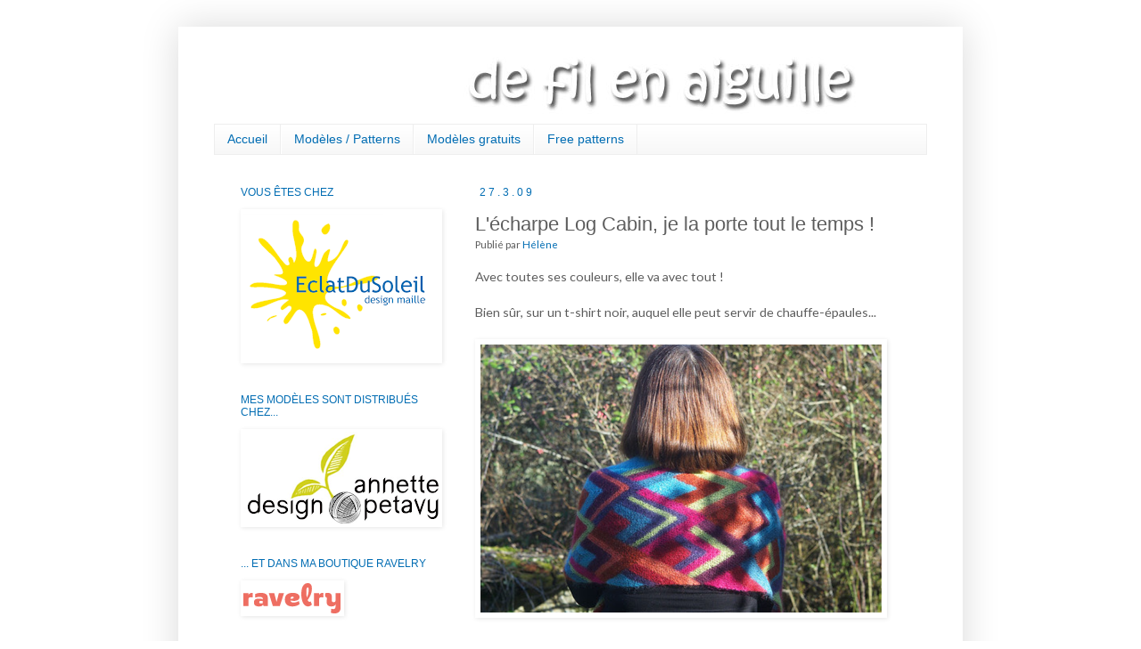

--- FILE ---
content_type: text/html; charset=UTF-8
request_url: https://de-fil-en-aiguille.blogspot.com/2009/03/lecharpe-log-cabin-je-la-porte-tout-le.html?showComment=1238595960000
body_size: 19865
content:
<!DOCTYPE html>
<html class='v2' dir='ltr' lang='fr'>
<head>
<link href='https://www.blogger.com/static/v1/widgets/335934321-css_bundle_v2.css' rel='stylesheet' type='text/css'/>
<meta content='width=1100' name='viewport'/>
<meta content='text/html; charset=UTF-8' http-equiv='Content-Type'/>
<meta content='blogger' name='generator'/>
<link href='https://de-fil-en-aiguille.blogspot.com/favicon.ico' rel='icon' type='image/x-icon'/>
<link href='http://de-fil-en-aiguille.blogspot.com/2009/03/lecharpe-log-cabin-je-la-porte-tout-le.html' rel='canonical'/>
<link rel="alternate" type="application/atom+xml" title="de fil en aiguille - Atom" href="https://de-fil-en-aiguille.blogspot.com/feeds/posts/default" />
<link rel="alternate" type="application/rss+xml" title="de fil en aiguille - RSS" href="https://de-fil-en-aiguille.blogspot.com/feeds/posts/default?alt=rss" />
<link rel="service.post" type="application/atom+xml" title="de fil en aiguille - Atom" href="https://www.blogger.com/feeds/6182571794299664597/posts/default" />

<link rel="alternate" type="application/atom+xml" title="de fil en aiguille - Atom" href="https://de-fil-en-aiguille.blogspot.com/feeds/5852500660503618973/comments/default" />
<!--Can't find substitution for tag [blog.ieCssRetrofitLinks]-->
<link href='http://farm4.static.flickr.com/3548/3387807893_9ab369ff07.jpg' rel='image_src'/>
<meta content='http://de-fil-en-aiguille.blogspot.com/2009/03/lecharpe-log-cabin-je-la-porte-tout-le.html' property='og:url'/>
<meta content='L&#39;écharpe Log Cabin, je la porte tout le temps !' property='og:title'/>
<meta content='Avec toutes ses couleurs, elle va avec tout !   Bien sûr, sur un t-shirt noir, auquel elle peut servir de chauffe-épaules...     ... et même...' property='og:description'/>
<meta content='https://lh3.googleusercontent.com/blogger_img_proxy/AEn0k_the1jPs-hgYGKk1rHho3DiyAjNaLd9L_9r2VFu7w9kuPpkbeEQRf029UH9HZ6HHL0ApskkktYkx7qQLQDguT41VMaSqtAFBUqj1EKWXcJSOIsf1f49cG5UluLRFhdXcv8=w1200-h630-p-k-no-nu' property='og:image'/>
<title>de fil en aiguille: L'écharpe Log Cabin, je la porte tout le temps !</title>
<style type='text/css'>@font-face{font-family:'Lato';font-style:normal;font-weight:400;font-display:swap;src:url(//fonts.gstatic.com/s/lato/v25/S6uyw4BMUTPHjxAwXiWtFCfQ7A.woff2)format('woff2');unicode-range:U+0100-02BA,U+02BD-02C5,U+02C7-02CC,U+02CE-02D7,U+02DD-02FF,U+0304,U+0308,U+0329,U+1D00-1DBF,U+1E00-1E9F,U+1EF2-1EFF,U+2020,U+20A0-20AB,U+20AD-20C0,U+2113,U+2C60-2C7F,U+A720-A7FF;}@font-face{font-family:'Lato';font-style:normal;font-weight:400;font-display:swap;src:url(//fonts.gstatic.com/s/lato/v25/S6uyw4BMUTPHjx4wXiWtFCc.woff2)format('woff2');unicode-range:U+0000-00FF,U+0131,U+0152-0153,U+02BB-02BC,U+02C6,U+02DA,U+02DC,U+0304,U+0308,U+0329,U+2000-206F,U+20AC,U+2122,U+2191,U+2193,U+2212,U+2215,U+FEFF,U+FFFD;}</style>
<style id='page-skin-1' type='text/css'><!--
/*
-----------------------------------------------
Blogger Template Style
Name:     Simple
Designer: Josh Peterson
URL:      www.noaesthetic.com
----------------------------------------------- */
/* Variable definitions
====================
<Variable name="keycolor" description="Main Color" type="color" default="#66bbdd"/>
<Group description="Page Text" selector="body">
<Variable name="body.font" description="Font" type="font"
default="normal normal 12px Arial, Tahoma, Helvetica, FreeSans, sans-serif"/>
<Variable name="body.text.color" description="Text Color" type="color" default="#222222"/>
</Group>
<Group description="Backgrounds" selector=".body-fauxcolumns-outer">
<Variable name="body.background.color" description="Outer Background" type="color" default="#66bbdd"/>
<Variable name="content.background.color" description="Main Background" type="color" default="#ffffff"/>
<Variable name="header.background.color" description="Header Background" type="color" default="transparent"/>
</Group>
<Group description="Links" selector=".main-outer">
<Variable name="link.color" description="Link Color" type="color" default="#2288bb"/>
<Variable name="link.visited.color" description="Visited Color" type="color" default="#888888"/>
<Variable name="link.hover.color" description="Hover Color" type="color" default="#33aaff"/>
</Group>
<Group description="Blog Title" selector=".header h1">
<Variable name="header.font" description="Font" type="font"
default="normal normal 60px Arial, Tahoma, Helvetica, FreeSans, sans-serif"/>
<Variable name="header.text.color" description="Title Color" type="color" default="#3399bb" />
</Group>
<Group description="Blog Description" selector=".header .description">
<Variable name="description.text.color" description="Description Color" type="color"
default="#777777" />
</Group>
<Group description="Tabs Text" selector=".tabs-inner .widget li a">
<Variable name="tabs.font" description="Font" type="font"
default="normal normal 14px Arial, Tahoma, Helvetica, FreeSans, sans-serif"/>
<Variable name="tabs.text.color" description="Text Color" type="color" default="#999999"/>
<Variable name="tabs.selected.text.color" description="Selected Color" type="color" default="#000000"/>
</Group>
<Group description="Tabs Background" selector=".tabs-outer .PageList">
<Variable name="tabs.background.color" description="Background Color" type="color" default="#f5f5f5"/>
<Variable name="tabs.selected.background.color" description="Selected Color" type="color" default="#eeeeee"/>
</Group>
<Group description="Post Title" selector="h3.post-title, .comments h4">
<Variable name="post.title.font" description="Font" type="font"
default="normal normal 22px Arial, Tahoma, Helvetica, FreeSans, sans-serif"/>
</Group>
<Group description="Date Header" selector=".date-header">
<Variable name="date.header.color" description="Text Color" type="color"
default="#5d5d5d"/>
<Variable name="date.header.background.color" description="Background Color" type="color"
default="transparent"/>
</Group>
<Group description="Post Footer" selector=".post-footer">
<Variable name="post.footer.text.color" description="Text Color" type="color" default="#666666"/>
<Variable name="post.footer.background.color" description="Background Color" type="color"
default="#f9f9f9"/>
<Variable name="post.footer.border.color" description="Shadow Color" type="color" default="#eeeeee"/>
</Group>
<Group description="Gadgets" selector="h2">
<Variable name="widget.title.font" description="Title Font" type="font"
default="normal bold 11px Arial, Tahoma, Helvetica, FreeSans, sans-serif"/>
<Variable name="widget.title.text.color" description="Title Color" type="color" default="#000000"/>
<Variable name="widget.alternate.text.color" description="Alternate Color" type="color" default="#999999"/>
</Group>
<Group description="Images" selector=".main-inner">
<Variable name="image.background.color" description="Background Color" type="color" default="#ffffff"/>
<Variable name="image.border.color" description="Border Color" type="color" default="#eeeeee"/>
<Variable name="image.text.color" description="Caption Text Color" type="color" default="#5d5d5d"/>
</Group>
<Group description="Accents" selector=".content-inner">
<Variable name="body.rule.color" description="Separator Line Color" type="color" default="#eeeeee"/>
<Variable name="tabs.border.color" description="Tabs Border Color" type="color" default="#ffffff"/>
</Group>
<Variable name="body.background" description="Body Background" type="background"
color="#ffffff" default="$(color) none repeat scroll top left"/>
<Variable name="body.background.override" description="Body Background Override" type="string" default=""/>
<Variable name="body.background.gradient.cap" description="Body Gradient Cap" type="url"
default="url(http://www.blogblog.com/1kt/simple/gradients_light.png)"/>
<Variable name="body.background.gradient.tile" description="Body Gradient Tile" type="url"
default="url(http://www.blogblog.com/1kt/simple/body_gradient_tile_light.png)"/>
<Variable name="content.background.color.selector" description="Content Background Color Selector" type="string" default=".content-inner"/>
<Variable name="content.padding" description="Content Padding" type="length" default="10px"/>
<Variable name="content.padding.horizontal" description="Content Horizontal Padding" type="length" default="10px"/>
<Variable name="content.shadow.spread" description="Content Shadow Spread" type="length" default="40px"/>
<Variable name="content.shadow.spread.webkit" description="Content Shadow Spread (WebKit)" type="length" default="5px"/>
<Variable name="content.shadow.spread.ie" description="Content Shadow Spread (IE)" type="length" default="10px"/>
<Variable name="main.border.width" description="Main Border Width" type="length" default="0"/>
<Variable name="header.background.gradient" description="Header Gradient" type="url" default="none"/>
<Variable name="header.shadow.offset.left" description="Header Shadow Offset Left" type="length" default="-1px"/>
<Variable name="header.shadow.offset.top" description="Header Shadow Offset Top" type="length" default="-1px"/>
<Variable name="header.shadow.spread" description="Header Shadow Spread" type="length" default="1px"/>
<Variable name="header.padding" description="Header Padding" type="length" default="30px"/>
<Variable name="header.border.size" description="Header Border Size" type="length" default="1px"/>
<Variable name="header.bottom.border.size" description="Header Bottom Border Size" type="length" default="1px"/>
<Variable name="header.border.horizontalsize" description="Header Horizontal Border Size" type="length" default="0"/>
<Variable name="description.text.size" description="Description Text Size" type="string" default="140%"/>
<Variable name="tabs.margin.top" description="Tabs Margin Top" type="length" default="0" />
<Variable name="tabs.margin.side" description="Tabs Side Margin" type="length" default="30px" />
<Variable name="tabs.background.gradient" description="Tabs Background Gradient" type="url"
default="url(http://www.blogblog.com/1kt/simple/gradients_light.png)"/>
<Variable name="tabs.border.width" description="Tabs Border Width" type="length" default="1px"/>
<Variable name="tabs.bevel.border.width" description="Tabs Bevel Border Width" type="length" default="1px"/>
<Variable name="date.header.padding" description="Date Header Padding" type="string" default="inherit"/>
<Variable name="date.header.letterspacing" description="Date Header Letter Spacing" type="string" default="inherit"/>
<Variable name="date.header.margin" description="Date Header Margin" type="string" default="inherit"/>
<Variable name="post.margin.bottom" description="Post Bottom Margin" type="length" default="25px"/>
<Variable name="image.border.small.size" description="Image Border Small Size" type="length" default="2px"/>
<Variable name="image.border.large.size" description="Image Border Large Size" type="length" default="5px"/>
<Variable name="page.width.selector" description="Page Width Selector" type="string" default=".region-inner"/>
<Variable name="page.width" description="Page Width" type="string" default="auto"/>
<Variable name="main.section.margin" description="Main Section Margin" type="length" default="15px"/>
<Variable name="main.padding" description="Main Padding" type="length" default="15px"/>
<Variable name="main.padding.top" description="Main Padding Top" type="length" default="30px"/>
<Variable name="main.padding.bottom" description="Main Padding Bottom" type="length" default="30px"/>
<Variable name="paging.background"
color="#ffffff"
description="Background of blog paging area" type="background"
default="transparent none no-repeat scroll top center"/>
<Variable name="footer.bevel" description="Bevel border length of footer" type="length" default="0"/>
<Variable name="mobile.background.overlay" description="Mobile Background Overlay" type="string"
default="transparent none repeat scroll top left"/>
<Variable name="mobile.background.size" description="Mobile Background Size" type="string" default="auto"/>
<Variable name="mobile.button.color" description="Mobile Button Color" type="color" default="#ffffff" />
<Variable name="startSide" description="Side where text starts in blog language" type="automatic" default="left"/>
<Variable name="endSide" description="Side where text ends in blog language" type="automatic" default="right"/>
*/
iframe {   /* supprimer la barre de navigation dans la nouvelle version Blogger*/
height:0px;
visibility:hidden;
display:none
}
/* Content
----------------------------------------------- */
body {
font: normal normal 13px Lato;
color: #5d5d5d;
background: #ffffff none no-repeat scroll center center;
padding: 0 40px 40px 40px;
}
html body .region-inner {
min-width: 0;
max-width: 100%;
width: auto;
}
a:link {
text-decoration:none;
color: #026db3;
}
a:visited {
text-decoration:none;
color: #949494;
}
a:hover {
text-decoration:underline;
color: #026db3;
}
.body-fauxcolumn-outer .fauxcolumn-inner {
background: transparent url(//www.blogblog.com/1kt/simple/body_gradient_tile_light.png) repeat scroll top left;
_background-image: none;
}
.body-fauxcolumn-outer .cap-top {
position: absolute;
z-index: 1;
height: 400px;
width: 100%;
background: #ffffff none no-repeat scroll center center;
}
.body-fauxcolumn-outer .cap-top .cap-left {
width: 100%;
background: transparent url(//www.blogblog.com/1kt/simple/gradients_light.png) repeat-x scroll top left;
_background-image: none;
}
.content-outer {
-moz-box-shadow: 0 0 40px rgba(0, 0, 0, .15);
-webkit-box-shadow: 0 0 5px rgba(0, 0, 0, .15);
-goog-ms-box-shadow: 0 0 10px #333333;
box-shadow: 0 0 40px rgba(0, 0, 0, .15);
margin-bottom: 1px;
}
.content-inner {
padding: 10px 40px;
}
.content-inner {
background-color: #ffffff;
}
/* Header
----------------------------------------------- */
.header-outer {
background: #ffffff none repeat-x scroll 0 -400px;
_background-image: none;
}
.Header h1 {
font: normal normal 40px 'Trebuchet MS',Trebuchet,Verdana,sans-serif;
color: #000000;
text-shadow: 0 0 0 rgba(0, 0, 0, .2);
}
.Header h1 a {
color: #000000;
}
.Header .description {
font-size: 18px;
color: #000000;
}
.header-inner .Header .titlewrapper {
padding: 22px 0;
}
.header-inner .Header .descriptionwrapper {
padding: 0 0;
}
/* Tabs
----------------------------------------------- */
.tabs-inner .section:first-child {
border-top: 0 solid #eeeeee;
}
.tabs-inner .section:first-child ul {
margin-top: -1px;
border-top: 1px solid #eeeeee;
border-left: 1px solid #eeeeee;
border-right: 1px solid #eeeeee;
}
.tabs-inner .widget ul {
background: #f5f5f5 url(//www.blogblog.com/1kt/simple/gradients_light.png) repeat-x scroll 0 -800px;
_background-image: none;
border-bottom: 1px solid #eeeeee;
margin-top: 0;
margin-left: -30px;
margin-right: -30px;
}
.tabs-inner .widget li a {
display: inline-block;
padding: .6em 1em;
font: normal normal 14px 'Trebuchet MS', Trebuchet, sans-serif;
color: #026db3;
border-left: 1px solid #ffffff;
border-right: 1px solid #eeeeee;
}
.tabs-inner .widget li:first-child a {
border-left: none;
}
.tabs-inner .widget li.selected a, .tabs-inner .widget li a:hover {
color: #ffffff;
background-color: #026db3;
text-decoration: none;
}
/* Columns
----------------------------------------------- */
.main-outer {
border-top: 0 solid #ffffff;
}
.fauxcolumn-left-outer .fauxcolumn-inner {
border-right: 1px solid #ffffff;
}
.fauxcolumn-right-outer .fauxcolumn-inner {
border-left: 1px solid #ffffff;
}
/* Headings
----------------------------------------------- */
h2 {
margin: 0 0 1em 0;
font: normal normal 12px 'Trebuchet MS', Trebuchet, sans-serif;
color: #026db3;
text-transform: uppercase;
}
/* Widgets
----------------------------------------------- */
.widget .zippy {
color: #999999;
text-shadow: 2px 2px 1px rgba(0, 0, 0, .1);
}
.widget .popular-posts ul {
list-style: none;
}
/* Posts
----------------------------------------------- */
.date-header span {
background-color: transparent;
color: #026db3;
padding: 0.4em;
letter-spacing: 3px;
margin: inherit;
}
.main-inner {
padding-top: 35px;
padding-bottom: 65px;
}
.main-inner .column-center-inner {
padding: 0 0;
}
.main-inner .column-center-inner .section {
margin: 0 1em;
}
.post {
margin: 0 0 45px 0;
}
h3.post-title, .comments h4 {
font: normal normal 22px 'Trebuchet MS', Trebuchet, sans-serif;
margin: .75em 0 0;
}
.post-body {
font-size: 110%;
line-height: 1.4;
position: relative;
}
.post-body img, .post-body .tr-caption-container, .Profile img, .Image img,
.BlogList .item-thumbnail img {
padding: 2px;
background: #ffffff;
border: 1px solid #ffffff;
-moz-box-shadow: 1px 1px 5px rgba(0, 0, 0, .1);
-webkit-box-shadow: 1px 1px 5px rgba(0, 0, 0, .1);
box-shadow: 1px 1px 5px rgba(0, 0, 0, .1);
}
.post-body img, .post-body .tr-caption-container {
padding: 5px;
}
.post-body .tr-caption-container {
color: #5d5d5d;
}
.post-body .tr-caption-container img {
padding: 0;
background: transparent;
border: none;
-moz-box-shadow: 0 0 0 rgba(0, 0, 0, .1);
-webkit-box-shadow: 0 0 0 rgba(0, 0, 0, .1);
box-shadow: 0 0 0 rgba(0, 0, 0, .1);
}
.post-header {
margin: 0 0 1.5em;
line-height: 1.6;
font-size: 90%;
}
.post-footer {
margin: 20px -2px 0;
padding: 5px 10px;
color: #666666;
background-color: #f3f3f3;
border-bottom: 1px solid #f3f3f3;
line-height: 1.6;
font-size: 90%;
}
#comments .comment-author {
padding-top: 1.5em;
border-top: 1px solid #ffffff;
background-position: 0 1.5em;
}
#comments .comment-author:first-child {
padding-top: 0;
border-top: none;
}
.avatar-image-container {
margin: .2em 0 0;
}
#comments .avatar-image-container img {
border: 1px solid #ffffff;
}
/* Comments
----------------------------------------------- */
.comments .comments-content .icon.blog-author {
background-repeat: no-repeat;
background-image: url([data-uri]);
}
.comments .comments-content .loadmore a {
border-top: 1px solid #999999;
border-bottom: 1px solid #999999;
}
.comments .comment-thread.inline-thread {
background-color: #f3f3f3;
}
.comments .continue {
border-top: 2px solid #999999;
}
/* Accents
---------------------------------------------- */
.section-columns td.columns-cell {
border-left: 1px solid #ffffff;
}
.blog-pager {
background: transparent url(//www.blogblog.com/1kt/simple/paging_dot.png) repeat-x scroll top center;
}
.blog-pager-older-link, .home-link,
.blog-pager-newer-link {
background-color: #ffffff;
padding: 5px;
}
.footer-outer {
border-top: 1px dashed #bbbbbb;
}
/* Mobile
----------------------------------------------- */
body.mobile  {
background-size: auto;
}
.mobile .body-fauxcolumn-outer {
background: transparent none repeat scroll top left;
}
.mobile .body-fauxcolumn-outer .cap-top {
background-size: 100% auto;
}
.mobile .content-outer {
-webkit-box-shadow: 0 0 3px rgba(0, 0, 0, .15);
box-shadow: 0 0 3px rgba(0, 0, 0, .15);
padding: 0 40px;
}
body.mobile .AdSense {
margin: 0 -40px;
}
.mobile .tabs-inner .widget ul {
margin-left: 0;
margin-right: 0;
}
.mobile .post {
margin: 0;
}
.mobile .main-inner .column-center-inner .section {
margin: 0;
}
.mobile .date-header span {
padding: 0.1em 10px;
margin: 0 -10px;
}
.mobile h3.post-title {
margin: 0;
}
.mobile .blog-pager {
background: transparent none no-repeat scroll top center;
}
.mobile .footer-outer {
border-top: none;
}
.mobile .main-inner, .mobile .footer-inner {
background-color: #ffffff;
}
.mobile-index-contents {
color: #5d5d5d;
}
.mobile-link-button {
background-color: #026db3;
}
.mobile-link-button a:link, .mobile-link-button a:visited {
color: #ffffff;
}
.mobile .tabs-inner .section:first-child {
border-top: none;
}
.mobile .tabs-inner .PageList .widget-content {
background-color: #026db3;
color: #ffffff;
border-top: 1px solid #eeeeee;
border-bottom: 1px solid #eeeeee;
}
.mobile .tabs-inner .PageList .widget-content .pagelist-arrow {
border-left: 1px solid #eeeeee;
}

--></style>
<style id='template-skin-1' type='text/css'><!--
body {
min-width: 880px;
}
.content-outer, .content-fauxcolumn-outer, .region-inner {
min-width: 880px;
max-width: 880px;
_width: 880px;
}
.main-inner .columns {
padding-left: 280px;
padding-right: 0px;
}
.main-inner .fauxcolumn-center-outer {
left: 280px;
right: 0px;
/* IE6 does not respect left and right together */
_width: expression(this.parentNode.offsetWidth -
parseInt("280px") -
parseInt("0px") + 'px');
}
.main-inner .fauxcolumn-left-outer {
width: 280px;
}
.main-inner .fauxcolumn-right-outer {
width: 0px;
}
.main-inner .column-left-outer {
width: 280px;
right: 100%;
margin-left: -280px;
}
.main-inner .column-right-outer {
width: 0px;
margin-right: -0px;
}
#layout {
min-width: 0;
}
#layout .content-outer {
min-width: 0;
width: 800px;
}
#layout .region-inner {
min-width: 0;
width: auto;
}
body#layout div.add_widget {
padding: 8px;
}
body#layout div.add_widget a {
margin-left: 32px;
}
--></style>
<link href='https://www.blogger.com/dyn-css/authorization.css?targetBlogID=6182571794299664597&amp;zx=e4f0a270-5ac2-449f-bd84-fcfdef4ecd31' media='none' onload='if(media!=&#39;all&#39;)media=&#39;all&#39;' rel='stylesheet'/><noscript><link href='https://www.blogger.com/dyn-css/authorization.css?targetBlogID=6182571794299664597&amp;zx=e4f0a270-5ac2-449f-bd84-fcfdef4ecd31' rel='stylesheet'/></noscript>
<meta name='google-adsense-platform-account' content='ca-host-pub-1556223355139109'/>
<meta name='google-adsense-platform-domain' content='blogspot.com'/>

</head>
<body class='loading'>
<div class='navbar section' id='navbar' name='Navbar'><div class='widget Navbar' data-version='1' id='Navbar1'><script type="text/javascript">
    function setAttributeOnload(object, attribute, val) {
      if(window.addEventListener) {
        window.addEventListener('load',
          function(){ object[attribute] = val; }, false);
      } else {
        window.attachEvent('onload', function(){ object[attribute] = val; });
      }
    }
  </script>
<div id="navbar-iframe-container"></div>
<script type="text/javascript" src="https://apis.google.com/js/platform.js"></script>
<script type="text/javascript">
      gapi.load("gapi.iframes:gapi.iframes.style.bubble", function() {
        if (gapi.iframes && gapi.iframes.getContext) {
          gapi.iframes.getContext().openChild({
              url: 'https://www.blogger.com/navbar/6182571794299664597?po\x3d5852500660503618973\x26origin\x3dhttps://de-fil-en-aiguille.blogspot.com',
              where: document.getElementById("navbar-iframe-container"),
              id: "navbar-iframe"
          });
        }
      });
    </script><script type="text/javascript">
(function() {
var script = document.createElement('script');
script.type = 'text/javascript';
script.src = '//pagead2.googlesyndication.com/pagead/js/google_top_exp.js';
var head = document.getElementsByTagName('head')[0];
if (head) {
head.appendChild(script);
}})();
</script>
</div></div>
<div class='body-fauxcolumns'>
<div class='fauxcolumn-outer body-fauxcolumn-outer'>
<div class='cap-top'>
<div class='cap-left'></div>
<div class='cap-right'></div>
</div>
<div class='fauxborder-left'>
<div class='fauxborder-right'></div>
<div class='fauxcolumn-inner'>
</div>
</div>
<div class='cap-bottom'>
<div class='cap-left'></div>
<div class='cap-right'></div>
</div>
</div>
</div>
<div class='content'>
<div class='content-fauxcolumns'>
<div class='fauxcolumn-outer content-fauxcolumn-outer'>
<div class='cap-top'>
<div class='cap-left'></div>
<div class='cap-right'></div>
</div>
<div class='fauxborder-left'>
<div class='fauxborder-right'></div>
<div class='fauxcolumn-inner'>
</div>
</div>
<div class='cap-bottom'>
<div class='cap-left'></div>
<div class='cap-right'></div>
</div>
</div>
</div>
<div class='content-outer'>
<div class='content-cap-top cap-top'>
<div class='cap-left'></div>
<div class='cap-right'></div>
</div>
<div class='fauxborder-left content-fauxborder-left'>
<div class='fauxborder-right content-fauxborder-right'></div>
<div class='content-inner'>
<header>
<div class='header-outer'>
<div class='header-cap-top cap-top'>
<div class='cap-left'></div>
<div class='cap-right'></div>
</div>
<div class='fauxborder-left header-fauxborder-left'>
<div class='fauxborder-right header-fauxborder-right'></div>
<div class='region-inner header-inner'>
<div class='header section' id='header' name='En-tête'><div class='widget Header' data-version='1' id='Header1'>
<div id='header-inner'>
<a href='https://de-fil-en-aiguille.blogspot.com/' style='display: block'>
<img alt='de fil en aiguille' height='100px; ' id='Header1_headerimg' src='https://blogger.googleusercontent.com/img/b/R29vZ2xl/AVvXsEhBbFX0eg-JTeSors-cethbOWJNst5WDZIQlpoYI3IY64n1WYS7weXnl0EOnB-s0qLfrldylPlVYXBz59n14o-tB-oa9qYz7YmHE6Vuct-H9WWHbSgf_5sq1gA2onPRxkxFGlCvY6jimlk/s1600-r/filAiguilleBann_Juin2008_5.jpg' style='display: block' width='780px; '/>
</a>
</div>
</div></div>
</div>
</div>
<div class='header-cap-bottom cap-bottom'>
<div class='cap-left'></div>
<div class='cap-right'></div>
</div>
</div>
</header>
<div class='tabs-outer'>
<div class='tabs-cap-top cap-top'>
<div class='cap-left'></div>
<div class='cap-right'></div>
</div>
<div class='fauxborder-left tabs-fauxborder-left'>
<div class='fauxborder-right tabs-fauxborder-right'></div>
<div class='region-inner tabs-inner'>
<div class='tabs section' id='crosscol' name='Toutes les colonnes'><div class='widget PageList' data-version='1' id='PageList1'>
<h2>Pages</h2>
<div class='widget-content'>
<ul>
<li>
<a href='https://de-fil-en-aiguille.blogspot.com/'>Accueil</a>
</li>
<li>
<a href='https://de-fil-en-aiguille.blogspot.com/p/fiches-modeles-patterns.html'>Modèles / Patterns</a>
</li>
<li>
<a href='https://de-fil-en-aiguille.blogspot.com/p/modeles-gratuits.html'>Modèles gratuits</a>
</li>
<li>
<a href='https://de-fil-en-aiguille.blogspot.com/p/patterns-in-english.html'>Free patterns</a>
</li>
</ul>
<div class='clear'></div>
</div>
</div></div>
<div class='tabs no-items section' id='crosscol-overflow' name='Cross-Column 2'></div>
</div>
</div>
<div class='tabs-cap-bottom cap-bottom'>
<div class='cap-left'></div>
<div class='cap-right'></div>
</div>
</div>
<div class='main-outer'>
<div class='main-cap-top cap-top'>
<div class='cap-left'></div>
<div class='cap-right'></div>
</div>
<div class='fauxborder-left main-fauxborder-left'>
<div class='fauxborder-right main-fauxborder-right'></div>
<div class='region-inner main-inner'>
<div class='columns fauxcolumns'>
<div class='fauxcolumn-outer fauxcolumn-center-outer'>
<div class='cap-top'>
<div class='cap-left'></div>
<div class='cap-right'></div>
</div>
<div class='fauxborder-left'>
<div class='fauxborder-right'></div>
<div class='fauxcolumn-inner'>
</div>
</div>
<div class='cap-bottom'>
<div class='cap-left'></div>
<div class='cap-right'></div>
</div>
</div>
<div class='fauxcolumn-outer fauxcolumn-left-outer'>
<div class='cap-top'>
<div class='cap-left'></div>
<div class='cap-right'></div>
</div>
<div class='fauxborder-left'>
<div class='fauxborder-right'></div>
<div class='fauxcolumn-inner'>
</div>
</div>
<div class='cap-bottom'>
<div class='cap-left'></div>
<div class='cap-right'></div>
</div>
</div>
<div class='fauxcolumn-outer fauxcolumn-right-outer'>
<div class='cap-top'>
<div class='cap-left'></div>
<div class='cap-right'></div>
</div>
<div class='fauxborder-left'>
<div class='fauxborder-right'></div>
<div class='fauxcolumn-inner'>
</div>
</div>
<div class='cap-bottom'>
<div class='cap-left'></div>
<div class='cap-right'></div>
</div>
</div>
<!-- corrects IE6 width calculation -->
<div class='columns-inner'>
<div class='column-center-outer'>
<div class='column-center-inner'>
<div class='main section' id='main' name='Principal'><div class='widget Blog' data-version='1' id='Blog1'>
<div class='blog-posts hfeed'>

          <div class="date-outer">
        
<h2 class='date-header'><span>27.3.09</span></h2>

          <div class="date-posts">
        
<div class='post-outer'>
<div class='post hentry' itemscope='itemscope' itemtype='http://schema.org/BlogPosting'>
<a name='5852500660503618973'></a>
<h3 class='post-title entry-title' itemprop='name'>
L'écharpe Log Cabin, je la porte tout le temps !
</h3>
<div class='post-header'>
<div class='post-header-line-1'><span class='post-author vcard'>
Publié par
<span class='fn'>
<a href='https://www.blogger.com/profile/10278093718431162182' itemprop='author' rel='author' title='author profile'>
Hélène
</a>
</span>
</span>
<span class='post-timestamp'>
</span>
</div>
</div>
<div class='post-body entry-content' id='post-body-5852500660503618973' itemprop='articleBody'>
Avec toutes ses couleurs, elle va avec tout !<br />
<br />
Bien sûr, sur un t-shirt noir, auquel elle peut servir de chauffe-épaules...<br />
<br />
<a href="http://www.flickr.com/photos/eclatdusoleil/3387807893/" title="Echarpe Log Cabin by EclatDuSoleil, on Flickr"><img alt="Echarpe Log Cabin" src="https://lh3.googleusercontent.com/blogger_img_proxy/AEn0k_the1jPs-hgYGKk1rHho3DiyAjNaLd9L_9r2VFu7w9kuPpkbeEQRf029UH9HZ6HHL0ApskkktYkx7qQLQDguT41VMaSqtAFBUqj1EKWXcJSOIsf1f49cG5UluLRFhdXcv8=s0-d" width="450"></a><br />
<br />
... et même avec une veste gris chiné, ce que de prime abord, je n'aurais pas cru !<br />
<br />
<a href="http://www.flickr.com/photos/eclatdusoleil/3388614830/" title="Echarpe Log Cabin by EclatDuSoleil, on Flickr"><img alt="Echarpe Log Cabin" src="https://lh3.googleusercontent.com/blogger_img_proxy/AEn0k_sgbZEXqdVknNnJYntReFC4rO-SRF4UUSOdEdA2gTEiPk7sjT7usOh5JxS0MBY2VhhoEsaVk_Soj-2WALftbvaOkQ6Jw7ge_p6JcW9ie7g_gGaas_LJlxirwq1Ybz8lS1T9nA=s0-d" width="450"></a><br />
<br />
Tout ça pour dire que oui, il faut un certain temps pour la faire, mais ensuite, pas de souci, on rentabilise ;-)<br />
<br />
Des bises.
<div style='clear: both;'></div>
</div>
<div class='post-footer'>
<div class='post-footer-line post-footer-line-1'><span class='post-comment-link'>
</span>
<span class='post-backlinks post-comment-link'>
</span>
</div>
<div class='post-footer-line post-footer-line-2'><span class='post-labels'>
Libellés :
<a href='https://de-fil-en-aiguille.blogspot.com/search/label/echarpes' rel='tag'>echarpes</a>,
<a href='https://de-fil-en-aiguille.blogspot.com/search/label/projets%20termin%C3%A9s%202009' rel='tag'>projets terminés 2009</a>,
<a href='https://de-fil-en-aiguille.blogspot.com/search/label/tricot' rel='tag'>tricot</a>
</span>
<span class='post-icons'>
<span class='item-control blog-admin pid-1663129558'>
<a href='https://www.blogger.com/post-edit.g?blogID=6182571794299664597&postID=5852500660503618973&from=pencil' title='Modifier l&#39;article'>
<img alt='' class='icon-action' height='18' src='https://resources.blogblog.com/img/icon18_edit_allbkg.gif' width='18'/>
</a>
</span>
</span>
</div>
<div class='post-footer-line post-footer-line-3'><div class='post-share-buttons goog-inline-block'>
<a class='goog-inline-block share-button sb-email' href='https://www.blogger.com/share-post.g?blogID=6182571794299664597&postID=5852500660503618973&target=email' target='_blank' title='Envoyer par e-mail'><span class='share-button-link-text'>Envoyer par e-mail</span></a><a class='goog-inline-block share-button sb-blog' href='https://www.blogger.com/share-post.g?blogID=6182571794299664597&postID=5852500660503618973&target=blog' onclick='window.open(this.href, "_blank", "height=270,width=475"); return false;' target='_blank' title='BlogThis!'><span class='share-button-link-text'>BlogThis!</span></a><a class='goog-inline-block share-button sb-twitter' href='https://www.blogger.com/share-post.g?blogID=6182571794299664597&postID=5852500660503618973&target=twitter' target='_blank' title='Partager sur X'><span class='share-button-link-text'>Partager sur X</span></a><a class='goog-inline-block share-button sb-facebook' href='https://www.blogger.com/share-post.g?blogID=6182571794299664597&postID=5852500660503618973&target=facebook' onclick='window.open(this.href, "_blank", "height=430,width=640"); return false;' target='_blank' title='Partager sur Facebook'><span class='share-button-link-text'>Partager sur Facebook</span></a><a class='goog-inline-block share-button sb-pinterest' href='https://www.blogger.com/share-post.g?blogID=6182571794299664597&postID=5852500660503618973&target=pinterest' target='_blank' title='Partager sur Pinterest'><span class='share-button-link-text'>Partager sur Pinterest</span></a>
</div>
</div>
</div>
</div>
<div class='comments' id='comments'>
<a name='comments'></a>
<h4>11&#160;commentaires:</h4>
<div id='Blog1_comments-block-wrapper'>
<dl class='' id='comments-block'>
<dt class='comment-author anon-comment-icon' id='c6818986523538928832'>
<a name='c6818986523538928832'></a>
Anonyme
a dit&#8230;
</dt>
<dd class='comment-body' id='Blog1_cmt-6818986523538928832'>
<p>
Je le confirme elle est magnifique de près comme de loin...et comme signe de ralliement ça marche au poil!
</p>
</dd>
<dd class='comment-footer'>
<span class='comment-timestamp'>
<a href='https://de-fil-en-aiguille.blogspot.com/2009/03/lecharpe-log-cabin-je-la-porte-tout-le.html?showComment=1238173740000#c6818986523538928832' title='comment permalink'>
27 mars 2009 à 19:09
</a>
<span class='item-control blog-admin pid-378041061'>
<a class='comment-delete' href='https://www.blogger.com/comment/delete/6182571794299664597/6818986523538928832' title='Supprimer le commentaire'>
<img src='https://resources.blogblog.com/img/icon_delete13.gif'/>
</a>
</span>
</span>
</dd>
<dt class='comment-author anon-comment-icon' id='c2674161797918574815'>
<a name='c2674161797918574815'></a>
Anonyme
a dit&#8230;
</dt>
<dd class='comment-body' id='Blog1_cmt-2674161797918574815'>
<p>
elle est très belle !<BR/>j'aime aussi beaucoup ce genre d'écharpe colorée pour réveiller les vêtements foncés :o)
</p>
</dd>
<dd class='comment-footer'>
<span class='comment-timestamp'>
<a href='https://de-fil-en-aiguille.blogspot.com/2009/03/lecharpe-log-cabin-je-la-porte-tout-le.html?showComment=1238176560000#c2674161797918574815' title='comment permalink'>
27 mars 2009 à 19:56
</a>
<span class='item-control blog-admin pid-378041061'>
<a class='comment-delete' href='https://www.blogger.com/comment/delete/6182571794299664597/2674161797918574815' title='Supprimer le commentaire'>
<img src='https://resources.blogblog.com/img/icon_delete13.gif'/>
</a>
</span>
</span>
</dd>
<dt class='comment-author anon-comment-icon' id='c9131177578416346484'>
<a name='c9131177578416346484'></a>
Anonyme
a dit&#8230;
</dt>
<dd class='comment-body' id='Blog1_cmt-9131177578416346484'>
<p>
elle est très jolie et je préfère ta evrsion à celle où les carrés sont droits
</p>
</dd>
<dd class='comment-footer'>
<span class='comment-timestamp'>
<a href='https://de-fil-en-aiguille.blogspot.com/2009/03/lecharpe-log-cabin-je-la-porte-tout-le.html?showComment=1238177700000#c9131177578416346484' title='comment permalink'>
27 mars 2009 à 20:15
</a>
<span class='item-control blog-admin pid-378041061'>
<a class='comment-delete' href='https://www.blogger.com/comment/delete/6182571794299664597/9131177578416346484' title='Supprimer le commentaire'>
<img src='https://resources.blogblog.com/img/icon_delete13.gif'/>
</a>
</span>
</span>
</dd>
<dt class='comment-author anon-comment-icon' id='c7159891594292015128'>
<a name='c7159891594292015128'></a>
Anonyme
a dit&#8230;
</dt>
<dd class='comment-body' id='Blog1_cmt-7159891594292015128'>
<p>
elle est splendide
</p>
</dd>
<dd class='comment-footer'>
<span class='comment-timestamp'>
<a href='https://de-fil-en-aiguille.blogspot.com/2009/03/lecharpe-log-cabin-je-la-porte-tout-le.html?showComment=1238219580000#c7159891594292015128' title='comment permalink'>
28 mars 2009 à 07:53
</a>
<span class='item-control blog-admin pid-378041061'>
<a class='comment-delete' href='https://www.blogger.com/comment/delete/6182571794299664597/7159891594292015128' title='Supprimer le commentaire'>
<img src='https://resources.blogblog.com/img/icon_delete13.gif'/>
</a>
</span>
</span>
</dd>
<dt class='comment-author anon-comment-icon' id='c7498058036179346043'>
<a name='c7498058036179346043'></a>
<a href='http://www.annettepetavy.com' rel='nofollow'>Annette</a>
a dit&#8230;
</dt>
<dd class='comment-body' id='Blog1_cmt-7498058036179346043'>
<p>
Trop beau!
</p>
</dd>
<dd class='comment-footer'>
<span class='comment-timestamp'>
<a href='https://de-fil-en-aiguille.blogspot.com/2009/03/lecharpe-log-cabin-je-la-porte-tout-le.html?showComment=1238276220000#c7498058036179346043' title='comment permalink'>
28 mars 2009 à 23:37
</a>
<span class='item-control blog-admin pid-378041061'>
<a class='comment-delete' href='https://www.blogger.com/comment/delete/6182571794299664597/7498058036179346043' title='Supprimer le commentaire'>
<img src='https://resources.blogblog.com/img/icon_delete13.gif'/>
</a>
</span>
</span>
</dd>
<dt class='comment-author anon-comment-icon' id='c7712590482222312710'>
<a name='c7712590482222312710'></a>
<a href='http://www.fleurdesprairies.com/blog/' rel='nofollow'>Val</a>
a dit&#8230;
</dt>
<dd class='comment-body' id='Blog1_cmt-7712590482222312710'>
<p>
Elle est magnifique et effectivement, elle te va très bien, en toutes circonstance. Quelle allure !
</p>
</dd>
<dd class='comment-footer'>
<span class='comment-timestamp'>
<a href='https://de-fil-en-aiguille.blogspot.com/2009/03/lecharpe-log-cabin-je-la-porte-tout-le.html?showComment=1238276580000#c7712590482222312710' title='comment permalink'>
28 mars 2009 à 23:43
</a>
<span class='item-control blog-admin pid-378041061'>
<a class='comment-delete' href='https://www.blogger.com/comment/delete/6182571794299664597/7712590482222312710' title='Supprimer le commentaire'>
<img src='https://resources.blogblog.com/img/icon_delete13.gif'/>
</a>
</span>
</span>
</dd>
<dt class='comment-author anon-comment-icon' id='c4070831348584654618'>
<a name='c4070831348584654618'></a>
<a href='http://www.titounet28.canalblog.com' rel='nofollow'>cassandra4720</a>
a dit&#8230;
</dt>
<dd class='comment-body' id='Blog1_cmt-4070831348584654618'>
<p>
C'est vrai qu'elle se marie avec tout...elle est très jolie !!
</p>
</dd>
<dd class='comment-footer'>
<span class='comment-timestamp'>
<a href='https://de-fil-en-aiguille.blogspot.com/2009/03/lecharpe-log-cabin-je-la-porte-tout-le.html?showComment=1238317680000#c4070831348584654618' title='comment permalink'>
29 mars 2009 à 11:08
</a>
<span class='item-control blog-admin pid-378041061'>
<a class='comment-delete' href='https://www.blogger.com/comment/delete/6182571794299664597/4070831348584654618' title='Supprimer le commentaire'>
<img src='https://resources.blogblog.com/img/icon_delete13.gif'/>
</a>
</span>
</span>
</dd>
<dt class='comment-author blogger-comment-icon' id='c4470451456498196200'>
<a name='c4470451456498196200'></a>
<a href='https://www.blogger.com/profile/11725113737097403135' rel='nofollow'>Batilou</a>
a dit&#8230;
</dt>
<dd class='comment-body' id='Blog1_cmt-4470451456498196200'>
<p>
Superbe!
</p>
</dd>
<dd class='comment-footer'>
<span class='comment-timestamp'>
<a href='https://de-fil-en-aiguille.blogspot.com/2009/03/lecharpe-log-cabin-je-la-porte-tout-le.html?showComment=1238595960000#c4470451456498196200' title='comment permalink'>
1 avril 2009 à 16:26
</a>
<span class='item-control blog-admin pid-1350519463'>
<a class='comment-delete' href='https://www.blogger.com/comment/delete/6182571794299664597/4470451456498196200' title='Supprimer le commentaire'>
<img src='https://resources.blogblog.com/img/icon_delete13.gif'/>
</a>
</span>
</span>
</dd>
<dt class='comment-author blogger-comment-icon' id='c3840440524026019332'>
<a name='c3840440524026019332'></a>
<a href='https://www.blogger.com/profile/06678264617638078019' rel='nofollow'>Cath</a>
a dit&#8230;
</dt>
<dd class='comment-body' id='Blog1_cmt-3840440524026019332'>
<p>
Elle est magnifique.
</p>
</dd>
<dd class='comment-footer'>
<span class='comment-timestamp'>
<a href='https://de-fil-en-aiguille.blogspot.com/2009/03/lecharpe-log-cabin-je-la-porte-tout-le.html?showComment=1238772180000#c3840440524026019332' title='comment permalink'>
3 avril 2009 à 17:23
</a>
<span class='item-control blog-admin pid-1504283705'>
<a class='comment-delete' href='https://www.blogger.com/comment/delete/6182571794299664597/3840440524026019332' title='Supprimer le commentaire'>
<img src='https://resources.blogblog.com/img/icon_delete13.gif'/>
</a>
</span>
</span>
</dd>
<dt class='comment-author anon-comment-icon' id='c6908987223951557822'>
<a name='c6908987223951557822'></a>
<a href='http://crochodile.canalblog.com' rel='nofollow'>odile</a>
a dit&#8230;
</dt>
<dd class='comment-body' id='Blog1_cmt-6908987223951557822'>
<p>
Elle est vraiment trés belle !!!!<BR/>Dommage que je sois aussi nulle au tricot...
</p>
</dd>
<dd class='comment-footer'>
<span class='comment-timestamp'>
<a href='https://de-fil-en-aiguille.blogspot.com/2009/03/lecharpe-log-cabin-je-la-porte-tout-le.html?showComment=1238782020000#c6908987223951557822' title='comment permalink'>
3 avril 2009 à 20:07
</a>
<span class='item-control blog-admin pid-378041061'>
<a class='comment-delete' href='https://www.blogger.com/comment/delete/6182571794299664597/6908987223951557822' title='Supprimer le commentaire'>
<img src='https://resources.blogblog.com/img/icon_delete13.gif'/>
</a>
</span>
</span>
</dd>
<dt class='comment-author anon-comment-icon' id='c7876780576629224659'>
<a name='c7876780576629224659'></a>
<a href='http://laptitsouri.canalblog.com/' rel='nofollow'>la souris qui tricote</a>
a dit&#8230;
</dt>
<dd class='comment-body' id='Blog1_cmt-7876780576629224659'>
<p>
wahoooooo!! superbe!!!<br />bravo ;o)
</p>
</dd>
<dd class='comment-footer'>
<span class='comment-timestamp'>
<a href='https://de-fil-en-aiguille.blogspot.com/2009/03/lecharpe-log-cabin-je-la-porte-tout-le.html?showComment=1239780540000#c7876780576629224659' title='comment permalink'>
15 avril 2009 à 09:29
</a>
<span class='item-control blog-admin pid-378041061'>
<a class='comment-delete' href='https://www.blogger.com/comment/delete/6182571794299664597/7876780576629224659' title='Supprimer le commentaire'>
<img src='https://resources.blogblog.com/img/icon_delete13.gif'/>
</a>
</span>
</span>
</dd>
</dl>
</div>
<p class='comment-footer'>
<a href='https://www.blogger.com/comment/fullpage/post/6182571794299664597/5852500660503618973' onclick='javascript:window.open(this.href, "bloggerPopup", "toolbar=0,location=0,statusbar=1,menubar=0,scrollbars=yes,width=640,height=500"); return false;'>Enregistrer un commentaire</a>
</p>
</div>
</div>

        </div></div>
      
</div>
<div class='blog-pager' id='blog-pager'>
<span id='blog-pager-newer-link'>
<a class='blog-pager-newer-link' href='https://de-fil-en-aiguille.blogspot.com/2009/04/vous-aimez-tricoter-de-la-dentelle.html' id='Blog1_blog-pager-newer-link' title='Article plus récent'>Article plus récent</a>
</span>
<span id='blog-pager-older-link'>
<a class='blog-pager-older-link' href='https://de-fil-en-aiguille.blogspot.com/2009/03/quand-deux-bloggeuses-tricoteuses-se.html' id='Blog1_blog-pager-older-link' title='Article plus ancien'>Article plus ancien</a>
</span>
<a class='home-link' href='https://de-fil-en-aiguille.blogspot.com/'>Accueil</a>
</div>
<div class='clear'></div>
<div class='post-feeds'>
<div class='feed-links'>
Inscription à :
<a class='feed-link' href='https://de-fil-en-aiguille.blogspot.com/feeds/5852500660503618973/comments/default' target='_blank' type='application/atom+xml'>Publier les commentaires (Atom)</a>
</div>
</div>
</div></div>
</div>
</div>
<div class='column-left-outer'>
<div class='column-left-inner'>
<aside>
<div class='sidebar section' id='sidebar-left-1'><div class='widget Image' data-version='1' id='Image2'>
<h2>Vous êtes chez</h2>
<div class='widget-content'>
<a href='http://de-fil-en-aiguille.blogspot.com/'>
<img alt='Vous êtes chez' height='167' id='Image2_img' src='https://blogger.googleusercontent.com/img/a/AVvXsEihoMm2JF4t0S6XfcabFvLlTgRad-0MrFHh1iOrsYJwW-MVYXtDgVKAO_1CxOzOBO4XDkg2woPMQ_a61WM9g9calRVvZ5YcEICO80DlIEjZcUk1alRh4degwNujLLWLQByO4LW79LCmNweVTMx5VezN3anCGPoZ-a_qDSnVkP55dFo5QoXMGWWwQT1l=s220' width='220'/>
</a>
<br/>
</div>
<div class='clear'></div>
</div><div class='widget Image' data-version='1' id='Image5'>
<h2>Mes modèles sont distribués chez...</h2>
<div class='widget-content'>
<a href='http://www.annettepetavy.com/boutique/boutique/fr/5_eclatdusoleil?id_manufacturer=5&n=50'>
<img alt='Mes modèles sont distribués chez...' height='104' id='Image5_img' src='https://blogger.googleusercontent.com/img/b/R29vZ2xl/AVvXsEiv28VQj-sWSMg-5CxXVldRgKvLoFMnx4N8j5gJET2iwG2dEirNNeP_1xs25YGmJD5lBkNruoYjSpbr2VQUzRlMBo1wB0G6xUcSVSFK7JwTsFBpuglTzSt5Sg7t_dZmc8qbMEtf5sgzyfQ/s220/annette-petavy-rectangle.png' width='220'/>
</a>
<br/>
</div>
<div class='clear'></div>
</div><div class='widget Image' data-version='1' id='Image1'>
<h2>... et dans ma boutique Ravelry</h2>
<div class='widget-content'>
<a href='https://www.ravelry.com/patterns/sources/eclatdusoleil-designs/patterns'>
<img alt='... et dans ma boutique Ravelry' height='34' id='Image1_img' src='https://style-cdn.ravelrycache.com/images/assets/logos/primary.svg' width='110'/>
</a>
<br/>
</div>
<div class='clear'></div>
</div><div class='widget Image' data-version='1' id='Image3'>
<h2>Kits de laine en teinture végétale pour réaliser certains de mes modèles chez</h2>
<div class='widget-content'>
<a href='https://lanollin.com/'>
<img alt='Kits de laine en teinture végétale pour réaliser certains de mes modèles chez' height='180' id='Image3_img' src='https://lanollin.com/cdn/shop/files/logo-ln-fox.png?v=1680170284&width=180' width='180'/>
</a>
<br/>
</div>
<div class='clear'></div>
</div><div class='widget LinkList' data-version='1' id='LinkList1'>
<h2>Me trouver sur...</h2>
<div class='widget-content'>
<ul>
<li><a href='http://www.flickr.com/photos/eclatdusoleil/collections/72157604047588183/'>Flickr</a></li>
<li><a href='https://www.instagram.com/1eclatdusoleil/'>Instagram</a></li>
<li><a href='http://pear.ly/Xb-j'>Pearl Tree</a></li>
<li><a href='http://pinterest.com/eclatdusoleil/'>Pinterest</a></li>
<li><a href='http://www.ravelry.com/people/EclatDuSoleil'>Ravelry</a></li>
<li><a href="//www.youtube.com/user/1EclatDuSoleil">You Tube</a></li>
</ul>
<div class='clear'></div>
</div>
</div><div class='widget HTML' data-version='1' id='HTML2'>
<h2 class='title'>Chercher dans ce blog</h2>
<div class='widget-content'>
<form id="searchthis" action="/search" style="display:inline;" method="get">
  <input id="search-box" name="q" type="text"/>
   <input id="search-btn" value="trouver" type="submit"/></form>
</div>
<div class='clear'></div>
</div><div class='widget Label' data-version='1' id='Label1'>
<h2>Mes tags</h2>
<div class='widget-content list-label-widget-content'>
<ul>
<li>
<a dir='ltr' href='https://de-fil-en-aiguille.blogspot.com/search/label/accessoires'>accessoires</a>
<span dir='ltr'>(32)</span>
</li>
<li>
<a dir='ltr' href='https://de-fil-en-aiguille.blogspot.com/search/label/amigurumis'>amigurumis</a>
<span dir='ltr'>(34)</span>
</li>
<li>
<a dir='ltr' href='https://de-fil-en-aiguille.blogspot.com/search/label/bijoux'>bijoux</a>
<span dir='ltr'>(31)</span>
</li>
<li>
<a dir='ltr' href='https://de-fil-en-aiguille.blogspot.com/search/label/ch%C3%A2les%20etc.'>châles etc.</a>
<span dir='ltr'>(194)</span>
</li>
<li>
<a dir='ltr' href='https://de-fil-en-aiguille.blogspot.com/search/label/chaussettes'>chaussettes</a>
<span dir='ltr'>(2)</span>
</li>
<li>
<a dir='ltr' href='https://de-fil-en-aiguille.blogspot.com/search/label/chaussons'>chaussons</a>
<span dir='ltr'>(5)</span>
</li>
<li>
<a dir='ltr' href='https://de-fil-en-aiguille.blogspot.com/search/label/cols'>cols</a>
<span dir='ltr'>(28)</span>
</li>
<li>
<a dir='ltr' href='https://de-fil-en-aiguille.blogspot.com/search/label/couleur'>couleur</a>
<span dir='ltr'>(11)</span>
</li>
<li>
<a dir='ltr' href='https://de-fil-en-aiguille.blogspot.com/search/label/couture'>couture</a>
<span dir='ltr'>(21)</span>
</li>
<li>
<a dir='ltr' href='https://de-fil-en-aiguille.blogspot.com/search/label/couverture'>couverture</a>
<span dir='ltr'>(13)</span>
</li>
<li>
<a dir='ltr' href='https://de-fil-en-aiguille.blogspot.com/search/label/couvre-chef'>couvre-chef</a>
<span dir='ltr'>(20)</span>
</li>
<li>
<a dir='ltr' href='https://de-fil-en-aiguille.blogspot.com/search/label/crochet'>crochet</a>
<span dir='ltr'>(324)</span>
</li>
<li>
<a dir='ltr' href='https://de-fil-en-aiguille.blogspot.com/search/label/cuir'>cuir</a>
<span dir='ltr'>(3)</span>
</li>
<li>
<a dir='ltr' href='https://de-fil-en-aiguille.blogspot.com/search/label/echarpes'>echarpes</a>
<span dir='ltr'>(70)</span>
</li>
<li>
<a dir='ltr' href='https://de-fil-en-aiguille.blogspot.com/search/label/encyclop%C3%A9die'>encyclopédie</a>
<span dir='ltr'>(2)</span>
</li>
<li>
<a dir='ltr' href='https://de-fil-en-aiguille.blogspot.com/search/label/enfant'>enfant</a>
<span dir='ltr'>(7)</span>
</li>
<li>
<a dir='ltr' href='https://de-fil-en-aiguille.blogspot.com/search/label/English'>English</a>
<span dir='ltr'>(3)</span>
</li>
<li>
<a dir='ltr' href='https://de-fil-en-aiguille.blogspot.com/search/label/evenements%20textiles'>evenements textiles</a>
<span dir='ltr'>(38)</span>
</li>
<li>
<a dir='ltr' href='https://de-fil-en-aiguille.blogspot.com/search/label/feutrage'>feutrage</a>
<span dir='ltr'>(9)</span>
</li>
<li>
<a dir='ltr' href='https://de-fil-en-aiguille.blogspot.com/search/label/fimo'>fimo</a>
<span dir='ltr'>(9)</span>
</li>
<li>
<a dir='ltr' href='https://de-fil-en-aiguille.blogspot.com/search/label/fleurs'>fleurs</a>
<span dir='ltr'>(12)</span>
</li>
<li>
<a dir='ltr' href='https://de-fil-en-aiguille.blogspot.com/search/label/homme'>homme</a>
<span dir='ltr'>(1)</span>
</li>
<li>
<a dir='ltr' href='https://de-fil-en-aiguille.blogspot.com/search/label/inspiration'>inspiration</a>
<span dir='ltr'>(12)</span>
</li>
<li>
<a dir='ltr' href='https://de-fil-en-aiguille.blogspot.com/search/label/knit'>knit</a>
<span dir='ltr'>(1)</span>
</li>
<li>
<a dir='ltr' href='https://de-fil-en-aiguille.blogspot.com/search/label/layette'>layette</a>
<span dir='ltr'>(10)</span>
</li>
<li>
<a dir='ltr' href='https://de-fil-en-aiguille.blogspot.com/search/label/Le%20Lot%20et%20la%20Laine'>Le Lot et la Laine</a>
<span dir='ltr'>(18)</span>
</li>
<li>
<a dir='ltr' href='https://de-fil-en-aiguille.blogspot.com/search/label/livre'>livre</a>
<span dir='ltr'>(8)</span>
</li>
<li>
<a dir='ltr' href='https://de-fil-en-aiguille.blogspot.com/search/label/magazine'>magazine</a>
<span dir='ltr'>(1)</span>
</li>
<li>
<a dir='ltr' href='https://de-fil-en-aiguille.blogspot.com/search/label/mati%C3%A8re%20premi%C3%A8re%20et%20outillage'>matière première et outillage</a>
<span dir='ltr'>(46)</span>
</li>
<li>
<a dir='ltr' href='https://de-fil-en-aiguille.blogspot.com/search/label/mes%20fans%20ont%20du%20talent'>mes fans ont du talent</a>
<span dir='ltr'>(7)</span>
</li>
<li>
<a dir='ltr' href='https://de-fil-en-aiguille.blogspot.com/search/label/mes%20mod%C3%A8les%20expliqu%C3%A9s'>mes modèles expliqués</a>
<span dir='ltr'>(159)</span>
</li>
<li>
<a dir='ltr' href='https://de-fil-en-aiguille.blogspot.com/search/label/mes%20mod%C3%A8les%20utilis%C3%A9s'>mes modèles utilisés</a>
<span dir='ltr'>(32)</span>
</li>
<li>
<a dir='ltr' href='https://de-fil-en-aiguille.blogspot.com/search/label/mitaines'>mitaines</a>
<span dir='ltr'>(31)</span>
</li>
<li>
<a dir='ltr' href='https://de-fil-en-aiguille.blogspot.com/search/label/mode'>mode</a>
<span dir='ltr'>(7)</span>
</li>
<li>
<a dir='ltr' href='https://de-fil-en-aiguille.blogspot.com/search/label/mod%C3%A8les%20gratuits'>modèles gratuits</a>
<span dir='ltr'>(133)</span>
</li>
<li>
<a dir='ltr' href='https://de-fil-en-aiguille.blogspot.com/search/label/moteur'>moteur</a>
<span dir='ltr'>(2)</span>
</li>
<li>
<a dir='ltr' href='https://de-fil-en-aiguille.blogspot.com/search/label/offre%20sp%C3%A9ciale'>offre spéciale</a>
<span dir='ltr'>(25)</span>
</li>
<li>
<a dir='ltr' href='https://de-fil-en-aiguille.blogspot.com/search/label/pattern'>pattern</a>
<span dir='ltr'>(7)</span>
</li>
<li>
<a dir='ltr' href='https://de-fil-en-aiguille.blogspot.com/search/label/perles'>perles</a>
<span dir='ltr'>(17)</span>
</li>
<li>
<a dir='ltr' href='https://de-fil-en-aiguille.blogspot.com/search/label/podcast'>podcast</a>
<span dir='ltr'>(2)</span>
</li>
<li>
<a dir='ltr' href='https://de-fil-en-aiguille.blogspot.com/search/label/poup%C3%A9e'>poupée</a>
<span dir='ltr'>(7)</span>
</li>
<li>
<a dir='ltr' href='https://de-fil-en-aiguille.blogspot.com/search/label/projets'>projets</a>
<span dir='ltr'>(67)</span>
</li>
<li>
<a dir='ltr' href='https://de-fil-en-aiguille.blogspot.com/search/label/projets%20abandonn%C3%A9s'>projets abandonnés</a>
<span dir='ltr'>(4)</span>
</li>
<li>
<a dir='ltr' href='https://de-fil-en-aiguille.blogspot.com/search/label/projets%20termin%C3%A9s%202007'>projets terminés 2007</a>
<span dir='ltr'>(6)</span>
</li>
<li>
<a dir='ltr' href='https://de-fil-en-aiguille.blogspot.com/search/label/projets%20termin%C3%A9s%202008'>projets terminés 2008</a>
<span dir='ltr'>(42)</span>
</li>
<li>
<a dir='ltr' href='https://de-fil-en-aiguille.blogspot.com/search/label/projets%20termin%C3%A9s%202009'>projets terminés 2009</a>
<span dir='ltr'>(44)</span>
</li>
<li>
<a dir='ltr' href='https://de-fil-en-aiguille.blogspot.com/search/label/projets%20termin%C3%A9s%202010'>projets terminés 2010</a>
<span dir='ltr'>(28)</span>
</li>
<li>
<a dir='ltr' href='https://de-fil-en-aiguille.blogspot.com/search/label/projets%20termin%C3%A9s%202011'>projets terminés 2011</a>
<span dir='ltr'>(24)</span>
</li>
<li>
<a dir='ltr' href='https://de-fil-en-aiguille.blogspot.com/search/label/projets%20termin%C3%A9s%202012'>projets terminés 2012</a>
<span dir='ltr'>(14)</span>
</li>
<li>
<a dir='ltr' href='https://de-fil-en-aiguille.blogspot.com/search/label/projets%20termin%C3%A9s%202013'>projets terminés 2013</a>
<span dir='ltr'>(6)</span>
</li>
<li>
<a dir='ltr' href='https://de-fil-en-aiguille.blogspot.com/search/label/projets%20termin%C3%A9s%202014'>projets terminés 2014</a>
<span dir='ltr'>(4)</span>
</li>
<li>
<a dir='ltr' href='https://de-fil-en-aiguille.blogspot.com/search/label/projets%20termin%C3%A9s%202015'>projets terminés 2015</a>
<span dir='ltr'>(1)</span>
</li>
<li>
<a dir='ltr' href='https://de-fil-en-aiguille.blogspot.com/search/label/projets%20termin%C3%A9s%202016'>projets terminés 2016</a>
<span dir='ltr'>(4)</span>
</li>
<li>
<a dir='ltr' href='https://de-fil-en-aiguille.blogspot.com/search/label/projets%20termin%C3%A9s%202017'>projets terminés 2017</a>
<span dir='ltr'>(2)</span>
</li>
<li>
<a dir='ltr' href='https://de-fil-en-aiguille.blogspot.com/search/label/projets%20termin%C3%A9s%202018'>projets terminés 2018</a>
<span dir='ltr'>(3)</span>
</li>
<li>
<a dir='ltr' href='https://de-fil-en-aiguille.blogspot.com/search/label/projets%20termin%C3%A9s%202019'>projets terminés 2019</a>
<span dir='ltr'>(1)</span>
</li>
<li>
<a dir='ltr' href='https://de-fil-en-aiguille.blogspot.com/search/label/projets%20termin%C3%A9s%202020'>projets terminés 2020</a>
<span dir='ltr'>(4)</span>
</li>
<li>
<a dir='ltr' href='https://de-fil-en-aiguille.blogspot.com/search/label/projets%20termin%C3%A9s%202021'>projets terminés 2021</a>
<span dir='ltr'>(1)</span>
</li>
<li>
<a dir='ltr' href='https://de-fil-en-aiguille.blogspot.com/search/label/pullover'>pullover</a>
<span dir='ltr'>(21)</span>
</li>
<li>
<a dir='ltr' href='https://de-fil-en-aiguille.blogspot.com/search/label/ressources'>ressources</a>
<span dir='ltr'>(48)</span>
</li>
<li>
<a dir='ltr' href='https://de-fil-en-aiguille.blogspot.com/search/label/sacs'>sacs</a>
<span dir='ltr'>(54)</span>
</li>
<li>
<a dir='ltr' href='https://de-fil-en-aiguille.blogspot.com/search/label/scramble'>scramble</a>
<span dir='ltr'>(10)</span>
</li>
<li>
<a dir='ltr' href='https://de-fil-en-aiguille.blogspot.com/search/label/sondage'>sondage</a>
<span dir='ltr'>(1)</span>
</li>
<li>
<a dir='ltr' href='https://de-fil-en-aiguille.blogspot.com/search/label/swap'>swap</a>
<span dir='ltr'>(2)</span>
</li>
<li>
<a dir='ltr' href='https://de-fil-en-aiguille.blogspot.com/search/label/technique'>technique</a>
<span dir='ltr'>(63)</span>
</li>
<li>
<a dir='ltr' href='https://de-fil-en-aiguille.blogspot.com/search/label/teinture'>teinture</a>
<span dir='ltr'>(8)</span>
</li>
<li>
<a dir='ltr' href='https://de-fil-en-aiguille.blogspot.com/search/label/test'>test</a>
<span dir='ltr'>(2)</span>
</li>
<li>
<a dir='ltr' href='https://de-fil-en-aiguille.blogspot.com/search/label/tops'>tops</a>
<span dir='ltr'>(30)</span>
</li>
<li>
<a dir='ltr' href='https://de-fil-en-aiguille.blogspot.com/search/label/Toulouse%20Tricot'>Toulouse Tricot</a>
<span dir='ltr'>(6)</span>
</li>
<li>
<a dir='ltr' href='https://de-fil-en-aiguille.blogspot.com/search/label/traduction'>traduction</a>
<span dir='ltr'>(5)</span>
</li>
<li>
<a dir='ltr' href='https://de-fil-en-aiguille.blogspot.com/search/label/tricot'>tricot</a>
<span dir='ltr'>(293)</span>
</li>
<li>
<a dir='ltr' href='https://de-fil-en-aiguille.blogspot.com/search/label/Tricot%20Th%C3%A9%20Toulousain'>Tricot Thé Toulousain</a>
<span dir='ltr'>(8)</span>
</li>
<li>
<a dir='ltr' href='https://de-fil-en-aiguille.blogspot.com/search/label/tutoriel'>tutoriel</a>
<span dir='ltr'>(9)</span>
</li>
<li>
<a dir='ltr' href='https://de-fil-en-aiguille.blogspot.com/search/label/vestes%20et%20cardigans'>vestes et cardigans</a>
<span dir='ltr'>(59)</span>
</li>
<li>
<a dir='ltr' href='https://de-fil-en-aiguille.blogspot.com/search/label/vid%C3%A9o'>vidéo</a>
<span dir='ltr'>(7)</span>
</li>
</ul>
<div class='clear'></div>
</div>
</div><div class='widget LinkList' data-version='1' id='LinkList2'>
<h2>Ressources</h2>
<div class='widget-content'>
<ul>
<li><a href='http://de-fil-en-aiguille.blogspot.com/2007/04/ides-et-photos.html'>Idées et photos</a></li>
<li><a href='http://de-fil-en-aiguille.blogspot.com/2007/04/modles-gratuits.html'>Modèles gratuits</a></li>
<li><a href='http://de-fil-en-aiguille.blogspot.com/2007/10/knitalong.html'>Knitalong</a></li>
<li><a href='http://de-fil-en-aiguille.blogspot.com/2008/06/technique-couture.html'>Technique couture</a></li>
<li><a href='http://de-fil-en-aiguille.blogspot.com/2007/05/technique-crochet.html'>Technique crochet</a></li>
<li><a href='http://de-fil-en-aiguille.blogspot.com/2008/05/technique-tricot.html'>Technique tricot</a></li>
<li><a href='http://de-fil-en-aiguille.blogspot.com/2008/06/technique-fimo.html'>Technique fimo</a></li>
<li><a href='http://de-fil-en-aiguille.blogspot.com/2008/06/technique-perles.html'>Techniques perles</a></li>
<li><a href='http://de-fil-en-aiguille.blogspot.com/2007/04/boutiques-de-laine.html'>Boutiques</a></li>
<li><a href='http://de-fil-en-aiguille.blogspot.com/2007/07/ressources-diverses.html'>Ressources diverses</a></li>
<li><a href='http://de-fil-en-aiguille.blogspot.com/2007/07/les-livres-qui-me-tentent.html'>Les livres qui me tentent</a></li>
<li><a href='http://de-fil-en-aiguille.blogspot.com/2009/06/revues-periodiques.html'>Revues périodiques</a></li>
</ul>
<div class='clear'></div>
</div>
</div><div class='widget Image' data-version='1' id='Image4'>
<h2>Autre fournisseur de fils favori</h2>
<div class='widget-content'>
<a href='http://www.fonty.fr/'>
<img alt='Autre fournisseur de fils favori' height='230' id='Image4_img' src='https://blogger.googleusercontent.com/img/b/R29vZ2xl/AVvXsEj3P-qL7zCf90XSTWT7dPHc6pNL6XuJWrinLV0kukahhAzQOABQpSswerAxBiwcHtZCN-r2i751UzKe-ewLzGRxYX2nR2BAHFdpnMSOw0AuykU93bJgntCEyJ-2MkHmDwuzQ5PWhBgAzAo/s230/fonty_vector.png' width='230'/>
</a>
<br/>
</div>
<div class='clear'></div>
</div><div class='widget BlogArchive' data-version='1' id='BlogArchive1'>
<h2>Archives</h2>
<div class='widget-content'>
<div id='ArchiveList'>
<div id='BlogArchive1_ArchiveList'>
<select id='BlogArchive1_ArchiveMenu'>
<option value=''>Archives</option>
<option value='https://de-fil-en-aiguille.blogspot.com/2025/11/'>novembre 2025 (1)</option>
<option value='https://de-fil-en-aiguille.blogspot.com/2025/10/'>octobre 2025 (1)</option>
<option value='https://de-fil-en-aiguille.blogspot.com/2025/09/'>septembre 2025 (1)</option>
<option value='https://de-fil-en-aiguille.blogspot.com/2025/06/'>juin 2025 (2)</option>
<option value='https://de-fil-en-aiguille.blogspot.com/2025/04/'>avril 2025 (1)</option>
<option value='https://de-fil-en-aiguille.blogspot.com/2023/09/'>septembre 2023 (2)</option>
<option value='https://de-fil-en-aiguille.blogspot.com/2023/06/'>juin 2023 (1)</option>
<option value='https://de-fil-en-aiguille.blogspot.com/2022/08/'>août 2022 (1)</option>
<option value='https://de-fil-en-aiguille.blogspot.com/2022/07/'>juillet 2022 (1)</option>
<option value='https://de-fil-en-aiguille.blogspot.com/2021/12/'>décembre 2021 (1)</option>
<option value='https://de-fil-en-aiguille.blogspot.com/2021/07/'>juillet 2021 (1)</option>
<option value='https://de-fil-en-aiguille.blogspot.com/2021/01/'>janvier 2021 (1)</option>
<option value='https://de-fil-en-aiguille.blogspot.com/2020/10/'>octobre 2020 (1)</option>
<option value='https://de-fil-en-aiguille.blogspot.com/2020/09/'>septembre 2020 (1)</option>
<option value='https://de-fil-en-aiguille.blogspot.com/2020/07/'>juillet 2020 (2)</option>
<option value='https://de-fil-en-aiguille.blogspot.com/2020/06/'>juin 2020 (2)</option>
<option value='https://de-fil-en-aiguille.blogspot.com/2020/05/'>mai 2020 (1)</option>
<option value='https://de-fil-en-aiguille.blogspot.com/2020/04/'>avril 2020 (1)</option>
<option value='https://de-fil-en-aiguille.blogspot.com/2020/02/'>février 2020 (2)</option>
<option value='https://de-fil-en-aiguille.blogspot.com/2019/10/'>octobre 2019 (2)</option>
<option value='https://de-fil-en-aiguille.blogspot.com/2019/09/'>septembre 2019 (1)</option>
<option value='https://de-fil-en-aiguille.blogspot.com/2019/08/'>août 2019 (1)</option>
<option value='https://de-fil-en-aiguille.blogspot.com/2019/03/'>mars 2019 (2)</option>
<option value='https://de-fil-en-aiguille.blogspot.com/2019/02/'>février 2019 (1)</option>
<option value='https://de-fil-en-aiguille.blogspot.com/2019/01/'>janvier 2019 (4)</option>
<option value='https://de-fil-en-aiguille.blogspot.com/2018/10/'>octobre 2018 (1)</option>
<option value='https://de-fil-en-aiguille.blogspot.com/2018/07/'>juillet 2018 (1)</option>
<option value='https://de-fil-en-aiguille.blogspot.com/2018/06/'>juin 2018 (4)</option>
<option value='https://de-fil-en-aiguille.blogspot.com/2018/03/'>mars 2018 (3)</option>
<option value='https://de-fil-en-aiguille.blogspot.com/2018/01/'>janvier 2018 (2)</option>
<option value='https://de-fil-en-aiguille.blogspot.com/2017/06/'>juin 2017 (2)</option>
<option value='https://de-fil-en-aiguille.blogspot.com/2017/02/'>février 2017 (1)</option>
<option value='https://de-fil-en-aiguille.blogspot.com/2016/12/'>décembre 2016 (2)</option>
<option value='https://de-fil-en-aiguille.blogspot.com/2016/11/'>novembre 2016 (2)</option>
<option value='https://de-fil-en-aiguille.blogspot.com/2016/08/'>août 2016 (2)</option>
<option value='https://de-fil-en-aiguille.blogspot.com/2016/06/'>juin 2016 (1)</option>
<option value='https://de-fil-en-aiguille.blogspot.com/2016/04/'>avril 2016 (2)</option>
<option value='https://de-fil-en-aiguille.blogspot.com/2016/03/'>mars 2016 (2)</option>
<option value='https://de-fil-en-aiguille.blogspot.com/2016/01/'>janvier 2016 (6)</option>
<option value='https://de-fil-en-aiguille.blogspot.com/2015/12/'>décembre 2015 (4)</option>
<option value='https://de-fil-en-aiguille.blogspot.com/2015/11/'>novembre 2015 (3)</option>
<option value='https://de-fil-en-aiguille.blogspot.com/2015/10/'>octobre 2015 (2)</option>
<option value='https://de-fil-en-aiguille.blogspot.com/2015/09/'>septembre 2015 (2)</option>
<option value='https://de-fil-en-aiguille.blogspot.com/2015/08/'>août 2015 (4)</option>
<option value='https://de-fil-en-aiguille.blogspot.com/2015/07/'>juillet 2015 (1)</option>
<option value='https://de-fil-en-aiguille.blogspot.com/2015/06/'>juin 2015 (2)</option>
<option value='https://de-fil-en-aiguille.blogspot.com/2015/04/'>avril 2015 (5)</option>
<option value='https://de-fil-en-aiguille.blogspot.com/2015/03/'>mars 2015 (2)</option>
<option value='https://de-fil-en-aiguille.blogspot.com/2015/02/'>février 2015 (2)</option>
<option value='https://de-fil-en-aiguille.blogspot.com/2015/01/'>janvier 2015 (3)</option>
<option value='https://de-fil-en-aiguille.blogspot.com/2014/12/'>décembre 2014 (7)</option>
<option value='https://de-fil-en-aiguille.blogspot.com/2014/11/'>novembre 2014 (1)</option>
<option value='https://de-fil-en-aiguille.blogspot.com/2014/10/'>octobre 2014 (1)</option>
<option value='https://de-fil-en-aiguille.blogspot.com/2014/09/'>septembre 2014 (6)</option>
<option value='https://de-fil-en-aiguille.blogspot.com/2014/08/'>août 2014 (6)</option>
<option value='https://de-fil-en-aiguille.blogspot.com/2014/07/'>juillet 2014 (2)</option>
<option value='https://de-fil-en-aiguille.blogspot.com/2014/06/'>juin 2014 (3)</option>
<option value='https://de-fil-en-aiguille.blogspot.com/2014/05/'>mai 2014 (3)</option>
<option value='https://de-fil-en-aiguille.blogspot.com/2014/04/'>avril 2014 (4)</option>
<option value='https://de-fil-en-aiguille.blogspot.com/2014/03/'>mars 2014 (4)</option>
<option value='https://de-fil-en-aiguille.blogspot.com/2014/02/'>février 2014 (2)</option>
<option value='https://de-fil-en-aiguille.blogspot.com/2014/01/'>janvier 2014 (2)</option>
<option value='https://de-fil-en-aiguille.blogspot.com/2013/12/'>décembre 2013 (2)</option>
<option value='https://de-fil-en-aiguille.blogspot.com/2013/09/'>septembre 2013 (5)</option>
<option value='https://de-fil-en-aiguille.blogspot.com/2013/08/'>août 2013 (11)</option>
<option value='https://de-fil-en-aiguille.blogspot.com/2013/07/'>juillet 2013 (7)</option>
<option value='https://de-fil-en-aiguille.blogspot.com/2013/06/'>juin 2013 (3)</option>
<option value='https://de-fil-en-aiguille.blogspot.com/2013/04/'>avril 2013 (7)</option>
<option value='https://de-fil-en-aiguille.blogspot.com/2013/03/'>mars 2013 (5)</option>
<option value='https://de-fil-en-aiguille.blogspot.com/2013/02/'>février 2013 (2)</option>
<option value='https://de-fil-en-aiguille.blogspot.com/2013/01/'>janvier 2013 (5)</option>
<option value='https://de-fil-en-aiguille.blogspot.com/2012/12/'>décembre 2012 (12)</option>
<option value='https://de-fil-en-aiguille.blogspot.com/2012/11/'>novembre 2012 (8)</option>
<option value='https://de-fil-en-aiguille.blogspot.com/2012/10/'>octobre 2012 (5)</option>
<option value='https://de-fil-en-aiguille.blogspot.com/2012/09/'>septembre 2012 (6)</option>
<option value='https://de-fil-en-aiguille.blogspot.com/2012/08/'>août 2012 (2)</option>
<option value='https://de-fil-en-aiguille.blogspot.com/2012/07/'>juillet 2012 (1)</option>
<option value='https://de-fil-en-aiguille.blogspot.com/2012/06/'>juin 2012 (5)</option>
<option value='https://de-fil-en-aiguille.blogspot.com/2012/05/'>mai 2012 (8)</option>
<option value='https://de-fil-en-aiguille.blogspot.com/2012/04/'>avril 2012 (6)</option>
<option value='https://de-fil-en-aiguille.blogspot.com/2012/03/'>mars 2012 (10)</option>
<option value='https://de-fil-en-aiguille.blogspot.com/2012/02/'>février 2012 (7)</option>
<option value='https://de-fil-en-aiguille.blogspot.com/2012/01/'>janvier 2012 (1)</option>
<option value='https://de-fil-en-aiguille.blogspot.com/2011/12/'>décembre 2011 (5)</option>
<option value='https://de-fil-en-aiguille.blogspot.com/2011/11/'>novembre 2011 (3)</option>
<option value='https://de-fil-en-aiguille.blogspot.com/2011/10/'>octobre 2011 (10)</option>
<option value='https://de-fil-en-aiguille.blogspot.com/2011/09/'>septembre 2011 (8)</option>
<option value='https://de-fil-en-aiguille.blogspot.com/2011/08/'>août 2011 (6)</option>
<option value='https://de-fil-en-aiguille.blogspot.com/2011/07/'>juillet 2011 (1)</option>
<option value='https://de-fil-en-aiguille.blogspot.com/2011/06/'>juin 2011 (15)</option>
<option value='https://de-fil-en-aiguille.blogspot.com/2011/05/'>mai 2011 (13)</option>
<option value='https://de-fil-en-aiguille.blogspot.com/2011/04/'>avril 2011 (10)</option>
<option value='https://de-fil-en-aiguille.blogspot.com/2011/03/'>mars 2011 (9)</option>
<option value='https://de-fil-en-aiguille.blogspot.com/2011/02/'>février 2011 (11)</option>
<option value='https://de-fil-en-aiguille.blogspot.com/2011/01/'>janvier 2011 (13)</option>
<option value='https://de-fil-en-aiguille.blogspot.com/2010/12/'>décembre 2010 (6)</option>
<option value='https://de-fil-en-aiguille.blogspot.com/2010/11/'>novembre 2010 (19)</option>
<option value='https://de-fil-en-aiguille.blogspot.com/2010/10/'>octobre 2010 (20)</option>
<option value='https://de-fil-en-aiguille.blogspot.com/2010/09/'>septembre 2010 (8)</option>
<option value='https://de-fil-en-aiguille.blogspot.com/2010/08/'>août 2010 (12)</option>
<option value='https://de-fil-en-aiguille.blogspot.com/2010/07/'>juillet 2010 (1)</option>
<option value='https://de-fil-en-aiguille.blogspot.com/2010/06/'>juin 2010 (19)</option>
<option value='https://de-fil-en-aiguille.blogspot.com/2010/05/'>mai 2010 (9)</option>
<option value='https://de-fil-en-aiguille.blogspot.com/2010/04/'>avril 2010 (2)</option>
<option value='https://de-fil-en-aiguille.blogspot.com/2010/03/'>mars 2010 (1)</option>
<option value='https://de-fil-en-aiguille.blogspot.com/2010/02/'>février 2010 (12)</option>
<option value='https://de-fil-en-aiguille.blogspot.com/2010/01/'>janvier 2010 (12)</option>
<option value='https://de-fil-en-aiguille.blogspot.com/2009/12/'>décembre 2009 (10)</option>
<option value='https://de-fil-en-aiguille.blogspot.com/2009/11/'>novembre 2009 (11)</option>
<option value='https://de-fil-en-aiguille.blogspot.com/2009/10/'>octobre 2009 (1)</option>
<option value='https://de-fil-en-aiguille.blogspot.com/2009/09/'>septembre 2009 (4)</option>
<option value='https://de-fil-en-aiguille.blogspot.com/2009/08/'>août 2009 (3)</option>
<option value='https://de-fil-en-aiguille.blogspot.com/2009/07/'>juillet 2009 (8)</option>
<option value='https://de-fil-en-aiguille.blogspot.com/2009/06/'>juin 2009 (12)</option>
<option value='https://de-fil-en-aiguille.blogspot.com/2009/05/'>mai 2009 (7)</option>
<option value='https://de-fil-en-aiguille.blogspot.com/2009/04/'>avril 2009 (17)</option>
<option value='https://de-fil-en-aiguille.blogspot.com/2009/03/'>mars 2009 (4)</option>
<option value='https://de-fil-en-aiguille.blogspot.com/2009/02/'>février 2009 (13)</option>
<option value='https://de-fil-en-aiguille.blogspot.com/2009/01/'>janvier 2009 (11)</option>
<option value='https://de-fil-en-aiguille.blogspot.com/2008/12/'>décembre 2008 (12)</option>
<option value='https://de-fil-en-aiguille.blogspot.com/2008/11/'>novembre 2008 (14)</option>
<option value='https://de-fil-en-aiguille.blogspot.com/2008/10/'>octobre 2008 (10)</option>
<option value='https://de-fil-en-aiguille.blogspot.com/2008/09/'>septembre 2008 (10)</option>
<option value='https://de-fil-en-aiguille.blogspot.com/2008/08/'>août 2008 (13)</option>
<option value='https://de-fil-en-aiguille.blogspot.com/2008/07/'>juillet 2008 (12)</option>
<option value='https://de-fil-en-aiguille.blogspot.com/2008/06/'>juin 2008 (23)</option>
<option value='https://de-fil-en-aiguille.blogspot.com/2008/05/'>mai 2008 (16)</option>
<option value='https://de-fil-en-aiguille.blogspot.com/2008/04/'>avril 2008 (15)</option>
<option value='https://de-fil-en-aiguille.blogspot.com/2008/03/'>mars 2008 (7)</option>
<option value='https://de-fil-en-aiguille.blogspot.com/2008/02/'>février 2008 (7)</option>
<option value='https://de-fil-en-aiguille.blogspot.com/2008/01/'>janvier 2008 (16)</option>
<option value='https://de-fil-en-aiguille.blogspot.com/2007/12/'>décembre 2007 (10)</option>
<option value='https://de-fil-en-aiguille.blogspot.com/2007/11/'>novembre 2007 (4)</option>
<option value='https://de-fil-en-aiguille.blogspot.com/2007/10/'>octobre 2007 (4)</option>
<option value='https://de-fil-en-aiguille.blogspot.com/2007/09/'>septembre 2007 (6)</option>
<option value='https://de-fil-en-aiguille.blogspot.com/2007/08/'>août 2007 (1)</option>
<option value='https://de-fil-en-aiguille.blogspot.com/2007/07/'>juillet 2007 (5)</option>
<option value='https://de-fil-en-aiguille.blogspot.com/2007/06/'>juin 2007 (14)</option>
<option value='https://de-fil-en-aiguille.blogspot.com/2007/05/'>mai 2007 (10)</option>
<option value='https://de-fil-en-aiguille.blogspot.com/2007/04/'>avril 2007 (10)</option>
</select>
</div>
</div>
<div class='clear'></div>
</div>
</div><div class='widget Text' data-version='1' id='Text2'>
<h2 class='title'>Droits d'utilisation</h2>
<div class='widget-content'>
Les contenus de ce blog, et notamment les modèles et explications gratuits, sont mis à votre disposition sous licence <a href="http://creativecommons.org/licenses/by-nc-sa/2.0/fr/">Creative Commons</a>, et ne peuvent faire l'objet d'aucune exploitation commerciale sans autorisation expresse de l'auteur.<br /><br />Les modèles payants diffusés via <a href="http://www.annettepetavy.com/boutique/">la boutique d'Annette Petavy Design</a>  ou <a href="https:/https://www.ravelry.com/patterns/sources/eclatdusoleil-designs/patterns">dans ma boutique Ravelry</a> sont sous copyright et réservés à la réalisation pour usage personnel.<br /><br />Pour les autres modèles cités, merci de se référer aux conditions d'utilisation mentionnées par les créateurs et diffuseurs.<br />
</div>
<div class='clear'></div>
</div><div class='widget BlogList' data-version='1' id='BlogList1'>
<h2 class='title'>D'autres fondu(e)s de fils...</h2>
<div class='widget-content'>
<div class='blog-list-container' id='BlogList1_container'>
<ul id='BlogList1_blogs'>
<li style='display: block;'>
<div class='blog-icon'>
<img data-lateloadsrc='https://lh3.googleusercontent.com/blogger_img_proxy/AEn0k_s8246-83y1N1QbrP_ynxAoU6q_9FnPlUJEAFvFvgedCerC2zZ8Y2iaj64W1S5RM1YJbF_w8QjlIiJ41L3ti2mo1DIP8h_POqQe=s16-w16-h16' height='16' width='16'/>
</div>
<div class='blog-content'>
<div class='blog-title'>
<a href='http://lilygo.blogspot.com/' target='_blank'>
LilyGo</a>
</div>
<div class='item-content'>
<span class='item-title'>
<a href='http://lilygo.blogspot.com/2025/12/twilly-me-now.html' target='_blank'>
Twilly Me Now MCAL
</a>
</span>
<div class='item-time'>
Il y a 1 mois
</div>
</div>
</div>
<div style='clear: both;'></div>
</li>
<li style='display: block;'>
<div class='blog-icon'>
<img data-lateloadsrc='https://lh3.googleusercontent.com/blogger_img_proxy/AEn0k_t4-BtU8xg4P41ycI4Sx3mMdTbYQuWYMovEAfvhejxbmEse9NUoCqyX0VX653s-Av60sCTfTmsO_cDM9VFqkwloeKhmmW3-_vLMiw=s16-w16-h16' height='16' width='16'/>
</div>
<div class='blog-content'>
<div class='blog-title'>
<a href='https://icelandicknitter.com' target='_blank'>
helene magnusson</a>
</div>
<div class='item-content'>
<span class='item-title'>
<a href='https://icelandicknitter.com/co-on-2-needles/' target='_blank'>
Tutorial: loose CO on 2 needles
</a>
</span>
<div class='item-time'>
Il y a 3&#160;mois
</div>
</div>
</div>
<div style='clear: both;'></div>
</li>
<li style='display: block;'>
<div class='blog-icon'>
<img data-lateloadsrc='https://lh3.googleusercontent.com/blogger_img_proxy/AEn0k_tiosZ-xcoKE-aqLUNjx_VewsPuISqW59TNYEQk3zmrjZKf5HeD94jQz4-0n2HOPbjnBnUQUwoX5A-A-hh-4cg2dX5rYTzFacobyaM5gw=s16-w16-h16' height='16' width='16'/>
</div>
<div class='blog-content'>
<div class='blog-title'>
<a href='https://blog.annettepetavy.com' target='_blank'>
Annette Petavy Design</a>
</div>
<div class='item-content'>
<span class='item-title'>
<a href='https://blog.annettepetavy.com/2024/03/les-grannies-bicolores-demmanuelle/' target='_blank'>
Les grannies bicolores d&#8217;Emmanuelle
</a>
</span>
<div class='item-time'>
Il y a 1 an
</div>
</div>
</div>
<div style='clear: both;'></div>
</li>
<li style='display: block;'>
<div class='blog-icon'>
<img data-lateloadsrc='https://lh3.googleusercontent.com/blogger_img_proxy/AEn0k_uNlxa-SMSjlITQUrrmWHUGSQxX34PiG2yY5h31GJtHDkXMnEcRfiQjo24OkUF4U6ald-atZHNgIL1-1M9NKLyhKwTO4cgDENL4haSR=s16-w16-h16' height='16' width='16'/>
</div>
<div class='blog-content'>
<div class='blog-title'>
<a href='https://systemeb.over-blog.com/' target='_blank'>
Le blog de systemeb</a>
</div>
<div class='item-content'>
<span class='item-title'>
<a href='https://systemeb.over-blog.com/2021/07/fete-de-la-laine-a-malakoff.html' target='_blank'>
Fête de la laine à Malakoff
</a>
</span>
<div class='item-time'>
Il y a 4&#160;ans
</div>
</div>
</div>
<div style='clear: both;'></div>
</li>
<li style='display: block;'>
<div class='blog-icon'>
<img data-lateloadsrc='https://lh3.googleusercontent.com/blogger_img_proxy/AEn0k_sDjFInAlRmD8bARLbkC3jE2JQmxP5itSAEbW-EfDUbAeU3gA8GpnzHKC7sG1XXGW0d_WioDbyxCUWlAHRb5rbagxZrNDRDnoGJ8EzJQxXzDmRRjeU=s16-w16-h16' height='16' width='16'/>
</div>
<div class='blog-content'>
<div class='blog-title'>
<a href='http://la-vie-en-garance.blogspot.com/' target='_blank'>
La Vie en Garance</a>
</div>
<div class='item-content'>
<span class='item-title'>
<a href='http://la-vie-en-garance.blogspot.com/2019/06/seaweed-or-legumes-work-in-progress.html' target='_blank'>
Seaweed or legumes? A work in progress
</a>
</span>
<div class='item-time'>
Il y a 6&#160;ans
</div>
</div>
</div>
<div style='clear: both;'></div>
</li>
<li style='display: block;'>
<div class='blog-icon'>
<img data-lateloadsrc='https://lh3.googleusercontent.com/blogger_img_proxy/AEn0k_tep1nG1rJ-4kjeb0xwwLqGbGhCvCnfQchX9du-91-sMYzs8fh-MiF38VkO5rYFiUovDBzNbOLveztu_VHDArvNC8nAlB1ZPWeJq1JXvreX3Lo=s16-w16-h16' height='16' width='16'/>
</div>
<div class='blog-content'>
<div class='blog-title'>
<a href='https://clothogancho.canalblog.com/' target='_blank'>
clothogancho2</a>
</div>
<div class='item-content'>
<span class='item-title'>
<a href='https://clothogancho.canalblog.com/archives/2018/03/08/36207100.html' target='_blank'>
nœuds - nudos
</a>
</span>
<div class='item-time'>
Il y a 7&#160;ans
</div>
</div>
</div>
<div style='clear: both;'></div>
</li>
<li style='display: block;'>
<div class='blog-icon'>
<img data-lateloadsrc='https://lh3.googleusercontent.com/blogger_img_proxy/AEn0k_smzJaPSGCZNI_Iutc4h6FDsL0xyTWnnb_xGyxioMFHjz6M4Q3nmhc6cxuW55znQipLpnq4yGzVIPl_Tl6uX2m-9l1dMUqgur6-Dwcv=s16-w16-h16' height='16' width='16'/>
</div>
<div class='blog-content'>
<div class='blog-title'>
<a href='http://lotetlaine.blogspot.com/' target='_blank'>
Le Lot et la Laine</a>
</div>
<div class='item-content'>
<span class='item-title'>
<a href='http://lotetlaine.blogspot.com/2017/07/decouvrir-lecomusee-de-cuzals-et-le-lot.html' target='_blank'>
Découvrir l'écomusée de Cuzals et le Lot
</a>
</span>
<div class='item-time'>
Il y a 8&#160;ans
</div>
</div>
</div>
<div style='clear: both;'></div>
</li>
<li style='display: block;'>
<div class='blog-icon'>
<img data-lateloadsrc='https://lh3.googleusercontent.com/blogger_img_proxy/AEn0k_vGwnGSxpzO5ux0Y-HspsXtMPVkHyELgdc6_Ge8bxJQFJNj9mRwCRGmZy7pC3JBEW6ucmryP1Uqbpzzco-CstJ5YlEarQ=s16-w16-h16' height='16' width='16'/>
</div>
<div class='blog-content'>
<div class='blog-title'>
<a href='https://olgajazzy.com' target='_blank'>
OLGAJAZZY</a>
</div>
<div class='item-content'>
<span class='item-title'>
<a href='https://olgajazzy.com/guld-is-gold/' target='_blank'>
GULD is GOLD
</a>
</span>
<div class='item-time'>
Il y a 8&#160;ans
</div>
</div>
</div>
<div style='clear: both;'></div>
</li>
<li style='display: block;'>
<div class='blog-icon'>
<img data-lateloadsrc='https://lh3.googleusercontent.com/blogger_img_proxy/AEn0k_tvrW2d6Od8p4z3iXFgVY3vpd2SskoxWH40VQ4Z1zC7yQfNUEc4xu-ALhIQqivhW71S90PPgYSVUHAq3Jac2M4HqWVk6_P-JyMvod9G9N3EZQ=s16-w16-h16' height='16' width='16'/>
</div>
<div class='blog-content'>
<div class='blog-title'>
<a href='https://lillicroche.wordpress.com' target='_blank'>
lillicroche</a>
</div>
<div class='item-content'>
<span class='item-title'>
<a href='https://lillicroche.wordpress.com/2017/03/27/avisss-aux-creatrices/' target='_blank'>
Avisss aux créatrices !
</a>
</span>
<div class='item-time'>
Il y a 8&#160;ans
</div>
</div>
</div>
<div style='clear: both;'></div>
</li>
<li style='display: block;'>
<div class='blog-icon'>
<img data-lateloadsrc='https://lh3.googleusercontent.com/blogger_img_proxy/AEn0k_v4-SJG3FMULguboFF41onhfA0uHXlQCp8DFSxnGtFX_kqsrDELqrq4o64I92GDPszj6Z2jcGw65qBLR7iJESfGFOXuBDiP14tY=s16-w16-h16' height='16' width='16'/>
</div>
<div class='blog-content'>
<div class='blog-title'>
<a href='http://www.princessemumu.fr/wordpress' target='_blank'>
Princessemumu...n'est pas une princesse</a>
</div>
<div class='item-content'>
<span class='item-title'>
<a href='http://www.princessemumu.fr/wordpress/brooklyn-tweed/' target='_blank'>
Brooklyn tweed&#8230;
</a>
</span>
<div class='item-time'>
Il y a 8&#160;ans
</div>
</div>
</div>
<div style='clear: both;'></div>
</li>
<li style='display: none;'>
<div class='blog-icon'>
<img data-lateloadsrc='https://lh3.googleusercontent.com/blogger_img_proxy/AEn0k_ujlRqH2BAfiitWmFU8uG5drQorEsSv7zdYvhSKLK-WTzTFaCUx8w1llaxN0gPyGZ_qvWUCrsXiCop6onTfGueWpHN2xw2GGKlNrrix7LqSfynnSjgY8aVPBmMB07Q=s16-w16-h16' height='16' width='16'/>
</div>
<div class='blog-content'>
<div class='blog-title'>
<a href='http://dererumnatura-locusamoenus.blogspot.com/' target='_blank'>
de rerum natura</a>
</div>
<div class='item-content'>
<span class='item-title'>
<a href='http://dererumnatura-locusamoenus.blogspot.com/2016/06/gateau-danniversaire-aux-fraises-et-au.html' target='_blank'>
Gâteau d'anniversaire aux fraises et au citron vert
</a>
</span>
<div class='item-time'>
Il y a 9&#160;ans
</div>
</div>
</div>
<div style='clear: both;'></div>
</li>
<li style='display: none;'>
<div class='blog-icon'>
<img data-lateloadsrc='https://lh3.googleusercontent.com/blogger_img_proxy/AEn0k_t-4a0_DWCgCuLqO-8v_rx3TpqC-NOgzz_8FWcpmJyOixixQ9RFvGQTHtxp34-A2ro8WMor1fNNWKyJRGXQUmcgD5v2zDtE8J4=s16-w16-h16' height='16' width='16'/>
</div>
<div class='blog-content'>
<div class='blog-title'>
<a href='http://www.theyarniad.com/' target='_blank'>
The Yarniad</a>
</div>
<div class='item-content'>
<span class='item-title'>
<a href='http://www.theyarniad.com/2016/04/simple-soothing-garter-stitch-meets.html' target='_blank'>
Patternum Novum :: Phosphoro
</a>
</span>
<div class='item-time'>
Il y a 9&#160;ans
</div>
</div>
</div>
<div style='clear: both;'></div>
</li>
<li style='display: none;'>
<div class='blog-icon'>
<img data-lateloadsrc='https://lh3.googleusercontent.com/blogger_img_proxy/AEn0k_uiWEpqgz398GFltmRKKPqlSYNCtpmiBol7_sHnN4f0XxM7CvvfbjOB4qvfPD1CUKNC5XTCzP1EhyJfNw51IX5DDUDAobkEEEW587I=s16-w16-h16' height='16' width='16'/>
</div>
<div class='blog-content'>
<div class='blog-title'>
<a href='https://monsouk.canalblog.com/' target='_blank'>
Mon souk</a>
</div>
<div class='item-content'>
<span class='item-title'>
<a href='https://monsouk.canalblog.com/archives/2015/11/30/33000625.html' target='_blank'>
Une vie de Souk
</a>
</span>
<div class='item-time'>
Il y a 10&#160;ans
</div>
</div>
</div>
<div style='clear: both;'></div>
</li>
<li style='display: none;'>
<div class='blog-icon'>
<img data-lateloadsrc='https://lh3.googleusercontent.com/blogger_img_proxy/AEn0k_sHaiZckDpoTzhlJvWLmmhO-uFotl7EE-cCMoJRzWpE14llU-fIA49DkBzcyL6eFz1BoTIjxTirknNhlmGwaBFkmtofKrGYxxb1qlc-q4_N=s16-w16-h16' height='16' width='16'/>
</div>
<div class='blog-content'>
<div class='blog-title'>
<a href='http://tricobsession.blogspot.com/' target='_blank'>
Tricobsession</a>
</div>
<div class='item-content'>
<span class='item-title'>
<a href='http://tricobsession.blogspot.com/2015/05/tricoter-un-bonnet-en-dentelle-juste-ce.html' target='_blank'>
tricoter un bonnet en dentelle ... juste ce qu'il faut !
</a>
</span>
<div class='item-time'>
Il y a 10&#160;ans
</div>
</div>
</div>
<div style='clear: both;'></div>
</li>
<li style='display: none;'>
<div class='blog-icon'>
<img data-lateloadsrc='https://lh3.googleusercontent.com/blogger_img_proxy/AEn0k_sdtT5u446GO5x0TMceyBQd_IMLqk7KwPL4qYBBXZ3l1MlBXP37Mm4xej_pXbZa89Y39aOnCOiuEmZhMV_9pBE_DvpLDq8_18wwjH3eLag=s16-w16-h16' height='16' width='16'/>
</div>
<div class='blog-content'>
<div class='blog-title'>
<a href='http://www.fleurdesprairies.com/blog/index.php' target='_blank'>
le blog de Val</a>
</div>
<div class='item-content'>
<span class='item-title'>
<a href='http://www.fleurdesprairies.com/blog/index.php/2015/03/03/une-boutique-pour-les-bebes' target='_blank'>
Une boutique pour les bébés
</a>
</span>
<div class='item-time'>
Il y a 10&#160;ans
</div>
</div>
</div>
<div style='clear: both;'></div>
</li>
<li style='display: none;'>
<div class='blog-icon'>
<img data-lateloadsrc='https://lh3.googleusercontent.com/blogger_img_proxy/AEn0k_th-qPH_r7J7JNiHoJvnSUvRVSuaQ-3VDrDsAORv6fY5Q7cAPyp7E10k9rfkefWehbIgl_hNXQnFe_zkHmP172wpCL3WIF-jCB9wuKr-MkEKkovcQ=s16-w16-h16' height='16' width='16'/>
</div>
<div class='blog-content'>
<div class='blog-title'>
<a href='https://melinecreations.wordpress.com' target='_blank'>
Méline Créations</a>
</div>
<div class='item-content'>
<span class='item-title'>
<a href='https://melinecreations.wordpress.com/2015/02/01/chataigne-le-short/' target='_blank'>
Châtaigne le short
</a>
</span>
<div class='item-time'>
Il y a 10&#160;ans
</div>
</div>
</div>
<div style='clear: both;'></div>
</li>
<li style='display: none;'>
<div class='blog-icon'>
<img data-lateloadsrc='https://lh3.googleusercontent.com/blogger_img_proxy/AEn0k_v1f9o-Vq0XvUPnd8q3Zks_Zs_bFClRhBVEEXKkhJgtsQlPegOUO9NgApgD-9evbYPFnzpiVoyGdUEgeNO6VVld6CkUi8JoXI_DkUNC1SPF=s16-w16-h16' height='16' width='16'/>
</div>
<div class='blog-content'>
<div class='blog-title'>
<a href='https://christine73.canalblog.com/' target='_blank'>
In tricot veritas</a>
</div>
<div class='item-content'>
<span class='item-title'>
<a href='https://christine73.canalblog.com/archives/2014/04/17/29682426.html' target='_blank'>
Joyeuses Pâques !
</a>
</span>
<div class='item-time'>
Il y a 11&#160;ans
</div>
</div>
</div>
<div style='clear: both;'></div>
</li>
<li style='display: none;'>
<div class='blog-icon'>
<img data-lateloadsrc='https://lh3.googleusercontent.com/blogger_img_proxy/AEn0k_sfWOP6hlNdVZ-WRkYQdVA9Gerib8kiD5xGBx86wVGcsybMbHQnT9lWNsnMtXjJ9p-aq4A2pjdbTG4G1CteSuOK4ZtFMTcw3Df85BNf=s16-w16-h16' height='16' width='16'/>
</div>
<div class='blog-content'>
<div class='blog-title'>
<a href='https://veroniq.canalblog.com/' target='_blank'>
VcomVéro</a>
</div>
<div class='item-content'>
<span class='item-title'>
<a href='https://veroniq.canalblog.com/archives/2013/11/11/28410194.html' target='_blank'>
De retour ...
</a>
</span>
<div class='item-time'>
Il y a 12&#160;ans
</div>
</div>
</div>
<div style='clear: both;'></div>
</li>
</ul>
<div class='show-option'>
<span id='BlogList1_show-n' style='display: none;'>
<a href='javascript:void(0)' onclick='return false;'>
Afficher 10
</a>
</span>
<span id='BlogList1_show-all' style='margin-left: 5px;'>
<a href='javascript:void(0)' onclick='return false;'>
Tout afficher
</a>
</span>
</div>
<div class='clear'></div>
</div>
</div>
</div></div>
</aside>
</div>
</div>
<div class='column-right-outer'>
<div class='column-right-inner'>
<aside>
</aside>
</div>
</div>
</div>
<div style='clear: both'></div>
<!-- columns -->
</div>
<!-- main -->
</div>
</div>
<div class='main-cap-bottom cap-bottom'>
<div class='cap-left'></div>
<div class='cap-right'></div>
</div>
</div>
<footer>
<div class='footer-outer'>
<div class='footer-cap-top cap-top'>
<div class='cap-left'></div>
<div class='cap-right'></div>
</div>
<div class='fauxborder-left footer-fauxborder-left'>
<div class='fauxborder-right footer-fauxborder-right'></div>
<div class='region-inner footer-inner'>
<div class='foot section' id='footer-1'><div class='widget HTML' data-version='1' id='HTML10'>
<div class='widget-content'>
<center><a href="#Header1">Haut de page</a></center>
</div>
<div class='clear'></div>
</div></div>
<!-- outside of the include in order to lock Attribution widget -->
<div class='foot section' id='footer-3' name='Pied de page'><div class='widget Attribution' data-version='1' id='Attribution2'>
<div class='widget-content' style='text-align: center;'>
Fourni par <a href='https://www.blogger.com' target='_blank'>Blogger</a>.
</div>
<div class='clear'></div>
</div></div>
</div>
</div>
<div class='footer-cap-bottom cap-bottom'>
<div class='cap-left'></div>
<div class='cap-right'></div>
</div>
</div>
</footer>
<!-- content -->
</div>
</div>
<div class='content-cap-bottom cap-bottom'>
<div class='cap-left'></div>
<div class='cap-right'></div>
</div>
</div>
</div>
<script type='text/javascript'>
    window.setTimeout(function() {
        document.body.className = document.body.className.replace('loading', '');
      }, 10);
  </script>

<script type="text/javascript" src="https://www.blogger.com/static/v1/widgets/3845888474-widgets.js"></script>
<script type='text/javascript'>
window['__wavt'] = 'AOuZoY7LPfrfSxOMVuLNLUfaB8l5eEtdsw:1768832440797';_WidgetManager._Init('//www.blogger.com/rearrange?blogID\x3d6182571794299664597','//de-fil-en-aiguille.blogspot.com/2009/03/lecharpe-log-cabin-je-la-porte-tout-le.html','6182571794299664597');
_WidgetManager._SetDataContext([{'name': 'blog', 'data': {'blogId': '6182571794299664597', 'title': 'de fil en aiguille', 'url': 'https://de-fil-en-aiguille.blogspot.com/2009/03/lecharpe-log-cabin-je-la-porte-tout-le.html', 'canonicalUrl': 'http://de-fil-en-aiguille.blogspot.com/2009/03/lecharpe-log-cabin-je-la-porte-tout-le.html', 'homepageUrl': 'https://de-fil-en-aiguille.blogspot.com/', 'searchUrl': 'https://de-fil-en-aiguille.blogspot.com/search', 'canonicalHomepageUrl': 'http://de-fil-en-aiguille.blogspot.com/', 'blogspotFaviconUrl': 'https://de-fil-en-aiguille.blogspot.com/favicon.ico', 'bloggerUrl': 'https://www.blogger.com', 'hasCustomDomain': false, 'httpsEnabled': true, 'enabledCommentProfileImages': false, 'gPlusViewType': 'FILTERED_POSTMOD', 'adultContent': false, 'analyticsAccountNumber': '', 'encoding': 'UTF-8', 'locale': 'fr', 'localeUnderscoreDelimited': 'fr', 'languageDirection': 'ltr', 'isPrivate': false, 'isMobile': false, 'isMobileRequest': false, 'mobileClass': '', 'isPrivateBlog': false, 'isDynamicViewsAvailable': true, 'feedLinks': '\x3clink rel\x3d\x22alternate\x22 type\x3d\x22application/atom+xml\x22 title\x3d\x22de fil en aiguille - Atom\x22 href\x3d\x22https://de-fil-en-aiguille.blogspot.com/feeds/posts/default\x22 /\x3e\n\x3clink rel\x3d\x22alternate\x22 type\x3d\x22application/rss+xml\x22 title\x3d\x22de fil en aiguille - RSS\x22 href\x3d\x22https://de-fil-en-aiguille.blogspot.com/feeds/posts/default?alt\x3drss\x22 /\x3e\n\x3clink rel\x3d\x22service.post\x22 type\x3d\x22application/atom+xml\x22 title\x3d\x22de fil en aiguille - Atom\x22 href\x3d\x22https://www.blogger.com/feeds/6182571794299664597/posts/default\x22 /\x3e\n\n\x3clink rel\x3d\x22alternate\x22 type\x3d\x22application/atom+xml\x22 title\x3d\x22de fil en aiguille - Atom\x22 href\x3d\x22https://de-fil-en-aiguille.blogspot.com/feeds/5852500660503618973/comments/default\x22 /\x3e\n', 'meTag': '', 'adsenseHostId': 'ca-host-pub-1556223355139109', 'adsenseHasAds': false, 'adsenseAutoAds': false, 'boqCommentIframeForm': true, 'loginRedirectParam': '', 'isGoogleEverywhereLinkTooltipEnabled': true, 'view': '', 'dynamicViewsCommentsSrc': '//www.blogblog.com/dynamicviews/4224c15c4e7c9321/js/comments.js', 'dynamicViewsScriptSrc': '//www.blogblog.com/dynamicviews/f9a985b7a2d28680', 'plusOneApiSrc': 'https://apis.google.com/js/platform.js', 'disableGComments': true, 'interstitialAccepted': false, 'sharing': {'platforms': [{'name': 'Obtenir le lien', 'key': 'link', 'shareMessage': 'Obtenir le lien', 'target': ''}, {'name': 'Facebook', 'key': 'facebook', 'shareMessage': 'Partager sur Facebook', 'target': 'facebook'}, {'name': 'BlogThis!', 'key': 'blogThis', 'shareMessage': 'BlogThis!', 'target': 'blog'}, {'name': 'X', 'key': 'twitter', 'shareMessage': 'Partager sur X', 'target': 'twitter'}, {'name': 'Pinterest', 'key': 'pinterest', 'shareMessage': 'Partager sur Pinterest', 'target': 'pinterest'}, {'name': 'E-mail', 'key': 'email', 'shareMessage': 'E-mail', 'target': 'email'}], 'disableGooglePlus': true, 'googlePlusShareButtonWidth': 0, 'googlePlusBootstrap': '\x3cscript type\x3d\x22text/javascript\x22\x3ewindow.___gcfg \x3d {\x27lang\x27: \x27fr\x27};\x3c/script\x3e'}, 'hasCustomJumpLinkMessage': false, 'jumpLinkMessage': 'Lire la suite', 'pageType': 'item', 'postId': '5852500660503618973', 'postImageThumbnailUrl': 'http://farm4.static.flickr.com/3548/3387807893_9ab369ff07_t.jpg', 'postImageUrl': 'http://farm4.static.flickr.com/3548/3387807893_9ab369ff07.jpg', 'pageName': 'L\x27\xe9charpe Log Cabin, je la porte tout le temps !', 'pageTitle': 'de fil en aiguille: L\x27\xe9charpe Log Cabin, je la porte tout le temps !'}}, {'name': 'features', 'data': {}}, {'name': 'messages', 'data': {'edit': 'Modifier', 'linkCopiedToClipboard': 'Lien copi\xe9 dans le presse-papiers\xa0!', 'ok': 'OK', 'postLink': 'Publier le lien'}}, {'name': 'template', 'data': {'isResponsive': false, 'isAlternateRendering': false, 'isCustom': false}}, {'name': 'view', 'data': {'classic': {'name': 'classic', 'url': '?view\x3dclassic'}, 'flipcard': {'name': 'flipcard', 'url': '?view\x3dflipcard'}, 'magazine': {'name': 'magazine', 'url': '?view\x3dmagazine'}, 'mosaic': {'name': 'mosaic', 'url': '?view\x3dmosaic'}, 'sidebar': {'name': 'sidebar', 'url': '?view\x3dsidebar'}, 'snapshot': {'name': 'snapshot', 'url': '?view\x3dsnapshot'}, 'timeslide': {'name': 'timeslide', 'url': '?view\x3dtimeslide'}, 'isMobile': false, 'title': 'L\x27\xe9charpe Log Cabin, je la porte tout le temps !', 'description': 'Avec toutes ses couleurs, elle va avec tout !   Bien s\xfbr, sur un t-shirt noir, auquel elle peut servir de chauffe-\xe9paules...     ... et m\xeame...', 'featuredImage': 'https://lh3.googleusercontent.com/blogger_img_proxy/AEn0k_the1jPs-hgYGKk1rHho3DiyAjNaLd9L_9r2VFu7w9kuPpkbeEQRf029UH9HZ6HHL0ApskkktYkx7qQLQDguT41VMaSqtAFBUqj1EKWXcJSOIsf1f49cG5UluLRFhdXcv8', 'url': 'https://de-fil-en-aiguille.blogspot.com/2009/03/lecharpe-log-cabin-je-la-porte-tout-le.html', 'type': 'item', 'isSingleItem': true, 'isMultipleItems': false, 'isError': false, 'isPage': false, 'isPost': true, 'isHomepage': false, 'isArchive': false, 'isLabelSearch': false, 'postId': 5852500660503618973}}]);
_WidgetManager._RegisterWidget('_NavbarView', new _WidgetInfo('Navbar1', 'navbar', document.getElementById('Navbar1'), {}, 'displayModeFull'));
_WidgetManager._RegisterWidget('_HeaderView', new _WidgetInfo('Header1', 'header', document.getElementById('Header1'), {}, 'displayModeFull'));
_WidgetManager._RegisterWidget('_PageListView', new _WidgetInfo('PageList1', 'crosscol', document.getElementById('PageList1'), {'title': 'Pages', 'links': [{'isCurrentPage': false, 'href': 'https://de-fil-en-aiguille.blogspot.com/', 'title': 'Accueil'}, {'isCurrentPage': false, 'href': 'https://de-fil-en-aiguille.blogspot.com/p/fiches-modeles-patterns.html', 'id': '4038195893724996212', 'title': 'Mod\xe8les / Patterns'}, {'isCurrentPage': false, 'href': 'https://de-fil-en-aiguille.blogspot.com/p/modeles-gratuits.html', 'id': '7232767061337080498', 'title': 'Mod\xe8les gratuits'}, {'isCurrentPage': false, 'href': 'https://de-fil-en-aiguille.blogspot.com/p/patterns-in-english.html', 'id': '5547078152758740917', 'title': 'Free patterns'}], 'mobile': false, 'showPlaceholder': true, 'hasCurrentPage': false}, 'displayModeFull'));
_WidgetManager._RegisterWidget('_BlogView', new _WidgetInfo('Blog1', 'main', document.getElementById('Blog1'), {'cmtInteractionsEnabled': false, 'lightboxEnabled': true, 'lightboxModuleUrl': 'https://www.blogger.com/static/v1/jsbin/4062214180-lbx__fr.js', 'lightboxCssUrl': 'https://www.blogger.com/static/v1/v-css/828616780-lightbox_bundle.css'}, 'displayModeFull'));
_WidgetManager._RegisterWidget('_ImageView', new _WidgetInfo('Image2', 'sidebar-left-1', document.getElementById('Image2'), {'resize': true}, 'displayModeFull'));
_WidgetManager._RegisterWidget('_ImageView', new _WidgetInfo('Image5', 'sidebar-left-1', document.getElementById('Image5'), {'resize': true}, 'displayModeFull'));
_WidgetManager._RegisterWidget('_ImageView', new _WidgetInfo('Image1', 'sidebar-left-1', document.getElementById('Image1'), {'resize': false}, 'displayModeFull'));
_WidgetManager._RegisterWidget('_ImageView', new _WidgetInfo('Image3', 'sidebar-left-1', document.getElementById('Image3'), {'resize': false}, 'displayModeFull'));
_WidgetManager._RegisterWidget('_LinkListView', new _WidgetInfo('LinkList1', 'sidebar-left-1', document.getElementById('LinkList1'), {}, 'displayModeFull'));
_WidgetManager._RegisterWidget('_HTMLView', new _WidgetInfo('HTML2', 'sidebar-left-1', document.getElementById('HTML2'), {}, 'displayModeFull'));
_WidgetManager._RegisterWidget('_LabelView', new _WidgetInfo('Label1', 'sidebar-left-1', document.getElementById('Label1'), {}, 'displayModeFull'));
_WidgetManager._RegisterWidget('_LinkListView', new _WidgetInfo('LinkList2', 'sidebar-left-1', document.getElementById('LinkList2'), {}, 'displayModeFull'));
_WidgetManager._RegisterWidget('_ImageView', new _WidgetInfo('Image4', 'sidebar-left-1', document.getElementById('Image4'), {'resize': false}, 'displayModeFull'));
_WidgetManager._RegisterWidget('_BlogArchiveView', new _WidgetInfo('BlogArchive1', 'sidebar-left-1', document.getElementById('BlogArchive1'), {'languageDirection': 'ltr', 'loadingMessage': 'Chargement\x26hellip;'}, 'displayModeFull'));
_WidgetManager._RegisterWidget('_TextView', new _WidgetInfo('Text2', 'sidebar-left-1', document.getElementById('Text2'), {}, 'displayModeFull'));
_WidgetManager._RegisterWidget('_BlogListView', new _WidgetInfo('BlogList1', 'sidebar-left-1', document.getElementById('BlogList1'), {'numItemsToShow': 10, 'totalItems': 18}, 'displayModeFull'));
_WidgetManager._RegisterWidget('_HTMLView', new _WidgetInfo('HTML10', 'footer-1', document.getElementById('HTML10'), {}, 'displayModeFull'));
_WidgetManager._RegisterWidget('_AttributionView', new _WidgetInfo('Attribution2', 'footer-3', document.getElementById('Attribution2'), {}, 'displayModeFull'));
</script>
</body>
</html>